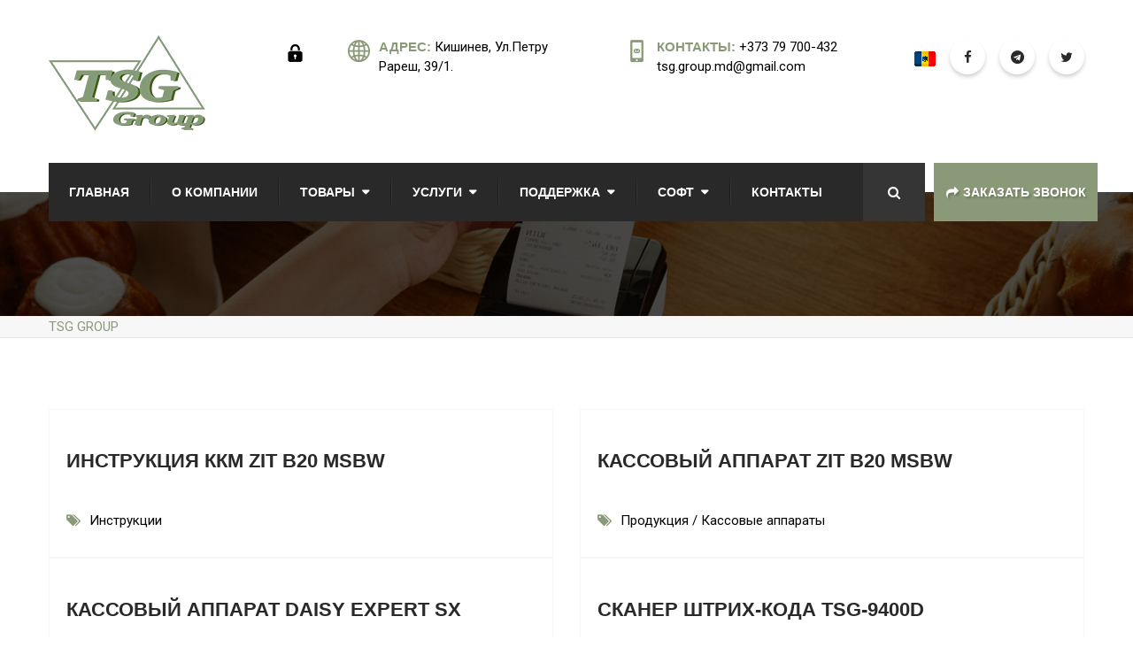

--- FILE ---
content_type: text/html; charset=utf-8
request_url: https://pos.md/?do=cart
body_size: 11537
content:
 <!DOCTYPE html>
<html>
<head>
<title>Банковское оборудование Кишинев</title>
<meta charset="utf-8">
<meta name="description" content="fa-book">
<meta name="keywords" content="fabook">
<meta name="generator" content="DataLife Engine (https://dle-news.ru)">
<link rel="canonical" href="https://pos.md/">
<link rel="alternate" type="application/rss+xml" title="Банковское оборудование Кишинев RSS" href="https://pos.md/rss.xml">
<link rel="alternate" type="application/rss+xml" title="Банковское оборудование Кишинев RSS Dzen" href="https://pos.md/rssdzen.xml">
<link rel="preconnect" href="https://pos.md/" fetchpriority="high">
<meta property="twitter:card" content="summary">
<meta property="twitter:title" content="Банковское оборудование Кишинев">
<meta property="twitter:description" content="fa-book">
<meta property="og:type" content="article">
<meta property="og:site_name" content="Банковское оборудование Кишинев">
<meta property="og:title" content="Банковское оборудование Кишинев">
<meta property="og:description" content="fa-book">

<script src="/engine/classes/min/index.php?g=general&amp;v=h4ubh"></script>
<script src="/engine/classes/min/index.php?f=engine/classes/js/jqueryui.js,engine/classes/js/dle_js.js&amp;v=h4ubh" defer></script>
<meta name="viewport" content="width=device-width, initial-scale=1">
<meta http-equiv="X-UA-Compatible" content="IE=edge">

<link href="/templates/BuildIndusty/img/favicon.png" rel="apple-touch-icon-precomposed" sizes="48x48">
<link href="/templates/BuildIndusty/favicon.png" rel="apple-touch-icon-precomposed">
<link href="/templates/BuildIndusty/img/favicon.png" rel="shortcut icon">

<link rel="stylesheet" href="/engine/classes/min/index.php?f=/templates/BuildIndusty/css/style.css&113">
<link rel="stylesheet" href="/engine/classes/min/index.php?f=/templates/BuildIndusty/css/responsive.css&113">
<link rel="stylesheet" href="/engine/classes/min/index.php?f=/templates/BuildIndusty/uniform/css/uniform.css&113" />
    <script type="text/javascript" src="/templates/BuildIndusty/js/libs.js"></script>
<link rel="stylesheet" href="/engine/classes/min/index.php?f=/templates/BuildIndusty/css/colors/color5.css&113" />
    
</head>

<body>

<header class="header-area">
    <div class="container">
        <div class="logo pull-left">
            <a href="/">
                <img src="/templates/BuildIndusty/img/resources/logo.png" alt="Logo">
            </a>
        </div>
        <div class="top-info pull-right">
            <ul>
                <li class="single-info-box">
                    <div class="icon-holder">
                        <span class="flaticon-earth-grid"></span>
                    </div>
                    <div class="text-holder">
                        <p><span>Адрес:</span> Кишинев, Ул.Петру Рареш, 39/1.</p>
                    </div>
                </li>
                <li class="single-info-box">
                    <div class="icon-holder">
                        <span class="flaticon-email-envelope-back-symbol-on-phone-screen"></span>
                    </div>
                    <div class="text-holder">
                        <p><span>Контакты:</span> +373 79 700-432<br>tsg.group.md@gmail.com</p>
                    </div>
                </li>
                <li class="soc-links">
                    <div class="social-links">
                        <ul>
                            <li><a href="https://md.pos.md"><img src="https://kkm.md/img/free-icon-moldova.png" title="Limba de Stat"></a></li>
<li><a href="https://www.facebook.com/POSmd-102716608384446/"><i aria-hidden="true" class="fa fa-facebook"></i></a></li>

<li><a href="https://t.me/TSGMOLDOVA"><i aria-hidden="true" class="fa fa-telegram"></i></a></li>
<li><a href="#"><i aria-hidden="true" class="fa fa-twitter"></i></a></li>





                       
                        
                        
                        
                        </ul>    
                   </div>  
                 </li>
            </ul>    
        </div>     
  <div class="header-login">
    
    <a class="login_btn" href="#" title="Войти"></a>
    <div class="login_block">
        <h3>Зарегистрироваться</br>/Войти</h3>
        <div class="social_login cf">
            
            
            
            
            
            
        </div>
        <form method="post" action="" class="login_form">
            <input class="inp" type="text" name="login_name" id="login_name" placeholder="Логин:" />
            <input class="inp" type="password" name="login_password" id="login_password" placeholder="Пароль" />

            <div><input class="ch_box_save" type="checkbox" name="login_not_save" id="login_not_save" value="1"/>

            <label class="not_save_label" for="login_not_save"><span></span>Чужой компьютер</label></div>

            <button class="enter-btn" onclick="submit();" type="submit" title="Войти">Войти</button>
            <input name="login" type="hidden" id="login" value="submit" />
            <div class="reg-link"><a href="https://pos.md/index.php?do=register" title="Регистрация на сайте">Регистрация</a>&nbsp&nbsp&nbsp<a href="https://pos.md/index.php?do=lostpassword">Забыли пароль?</a></div>
        </form>
    </div>
    
    
</div>





</div></header>


   <div id="fb-root"></div>
<script>(function(d, s, id) {
  var js, fjs = d.getElementsByTagName(s)[0];
  if (d.getElementById(id)) return;
  js = d.createElement(s); js.id = id;
  js.src = "//connect.facebook.net/ru_RU/all.js#xfbml=1";
  fjs.parentNode.insertBefore(js, fjs);
}(document, 'script', 'facebook-jssdk'));</script> 
    
 <!-- Rating Mail.ru counter -->
<script type="text/javascript">
var _tmr = window._tmr || (window._tmr = []);
_tmr.push({id: "2224816", type: "pageView", start: (new Date()).getTime()});
(function (d, w, id) {
  if (d.getElementById(id)) return;
  var ts = d.createElement("script"); ts.type = "text/javascript"; ts.async = true; ts.id = id;
  ts.src = "https://top-fwz1.mail.ru/js/code.js";
  var f = function () {var s = d.getElementsByTagName("script")[0]; s.parentNode.insertBefore(ts, s);};
  if (w.opera == "[object Opera]") { d.addEventListener("DOMContentLoaded", f, false); } else { f(); }
})(document, window, "topmailru-code");
</script><noscript><div>
<img src="https://top-fwz1.mail.ru/counter?id=2224816;js=na" style="border:0;position:absolute;left:-9999px;" alt="Top.Mail.Ru" />
</div></noscript>
<!-- //Rating Mail.ru counter -->
   
    
   
    
    
    
    

<section class="mainmeu-area stricky">
    <div class="container">
        <div class="row">
            <div class="col-md-10 col-sm-12 col-xs-12">
                <div class="mainmenu-bg clearfix">
                    <nav class="main-menu pull-left">
                        <div class="navbar-header">   	
                            <button type="button" class="navbar-toggle" data-toggle="collapse" data-target=".navbar-collapse">
                            <span class="icon-bar"></span>
                            <span class="icon-bar"></span>
                            <span class="icon-bar"></span>
                            </button>
                        </div>
                        <div class="navbar-collapse collapse clearfix">
                            <ul class="navigation">
                                <li ><a href="/">Главная</a></li>
                                <li ><a href="/about.html">О компании</a></li>
                                <li class="dropdown "><a href="/tovar/">Товары</a>
                                    <ul>
                                        <li><a href="/tovar/kkm/">Кассовые аппараты</a></li>
										<li><a href="/tovar/bankutilaj">Банковское оборудование</a></li>
										<li><a href="/tovar/pos/">POS оборудование</a></li>
										<li><a href="/tovar/vesyutilaj/">Весовое оборудование</a></li>
										<li><a href="/cashdriver/">Денежные ящики</a></li>
                                        <li><a href="/callsystem/">Системы вызова</a></li>
                                        <li><a href="/safe/">Сейфы</a></li>
                                    </ul>
                                </li>
                                <li class="dropdown "><a href="/services/">Услуги</a>
                                    <ul>
                                        <li><a href="/remont/">Ремонт</a></li>
										<li><a href="/serv/">Сервис</a></li>
										
                                    </ul>
                                </li>
                                <li class="dropdown "><a href="#">Поддержка</a>
                                    <ul>
                                        
										<li><a href="/instructions/">Инструкции</a></li>
                                        
                                        <li><a href="/news/">Новости</a></li>
                                        <li><a href="/faq.html">FAQ</a></li>
                                    </ul>
                                </li>
                                <li class="dropdown "><a href="/soft/">Софт</a>
                                    <ul>
                                        <li><a href="/soft/">Для торговли</a></li>
										<li><a href="/soft/">Для общепита</a></li>
                                    </ul>
                                </li>
                                <li ><a href="/index.php?do=feedback">Контакты</a></li>
                            </ul>
                        </div>
                    </nav>
					
                    <div class="top-search-box pull-right">
                        <button><i class="fa fa-search"></i></button>
                        <ul class="search-box">
				            <li>
				                <form class="search-form" method="post">
								    <input type="search" name="story" class="search-field" placeholder="Поиск по сайту …">
								    <button type="submit"><i class="fa fa-search"></i></button>
									<input type="hidden" name="do" value="search">
									<input type="hidden" name="subaction" value="search">
								</form>
				            </li>
				        </ul>   
                    </div>
                </div>
            </div>
			
            <div class="col-md-2 col-sm-12 col-xs-3">
                <div class="quote-button">
                    <a href="#" class="thm-btn yellow-bg" data-uf-open="/engine/ajax/uniform/uniform.php" data-uf-settings='{"formConfig": "_callback"}'><i class="fa fa-share" aria-hidden="true"></i>Заказать звонок</a>
                </div>    
            </div>
        </div>
    </div>
</section>






<section class="breadcrumb-area" style="background-image: url(/templates/BuildIndusty/img/breadcrumb/breadcrumb-bg.jpg);"></section>
     
<section class="breadcrumb-bottom-area">
    <div class="container">
        <div class="right pull-left">
			<a href="https://pos.md/">TSG GROUP</a>    
        </div>        
    </div>    
</section>


		
		<section class="services-area">
			<div class="container">
				<div class="row">
					
					<div class="col-md-6">
	<div class="single-blog-post" style="margin-bottom: 0;">
		<div class="text-holder">
			<a href="https://pos.md/instructions/153-instrukcija-kkm-zit-b20-msbw.html">
				<h2 class="blog-title" style="height: 60px;overflow: hidden;">
					Инструкция ККМ ZIT B20 MSBW
				</h2>
			</a>
			<ul class="meta-info">
				<li><i class="fa fa-tags" aria-hidden="true"></i>Инструкции</li>
			</ul>
		</div> 
	</div>
</div><div class="col-md-6">
	<div class="single-blog-post" style="margin-bottom: 0;">
		<div class="text-holder">
			<a href="https://pos.md/tovar/152-kassovyj-apparat-zit-b20-msbw.html">
				<h2 class="blog-title" style="height: 60px;overflow: hidden;">
					Кассовый аппарат ZIT B20 MSBW
				</h2>
			</a>
			<ul class="meta-info">
				<li><i class="fa fa-tags" aria-hidden="true"></i>Продукция / Кассовые аппараты</li>
			</ul>
		</div> 
	</div>
</div><div class="col-md-6">
	<div class="single-blog-post" style="margin-bottom: 0;">
		<div class="text-holder">
			<a href="https://pos.md/tovar/62-kassovyy-apparat-daisy-expert-sx.html">
				<h2 class="blog-title" style="height: 60px;overflow: hidden;">
					Кассовый аппарат Daisy Expert SX
				</h2>
			</a>
			<ul class="meta-info">
				<li><i class="fa fa-tags" aria-hidden="true"></i>Продукция / Кассовые аппараты</li>
			</ul>
		</div> 
	</div>
</div><div class="col-md-6">
	<div class="single-blog-post" style="margin-bottom: 0;">
		<div class="text-holder">
			<a href="https://pos.md/tovar/232-skaner-shtrih-koda-tsg-9400d.html">
				<h2 class="blog-title" style="height: 60px;overflow: hidden;">
					Сканер штрих-кода TSG-9400D
				</h2>
			</a>
			<ul class="meta-info">
				<li><i class="fa fa-tags" aria-hidden="true"></i>Продукция / POS оборудование / Сканеры штрих-кодов</li>
			</ul>
		</div> 
	</div>
</div><div class="col-md-6">
	<div class="single-blog-post" style="margin-bottom: 0;">
		<div class="text-holder">
			<a href="https://pos.md/tovar/226-skaner-tsg-5300-dm.html">
				<h2 class="blog-title" style="height: 60px;overflow: hidden;">
					Сканер TSG-5300 DM
				</h2>
			</a>
			<ul class="meta-info">
				<li><i class="fa fa-tags" aria-hidden="true"></i>Продукция / POS оборудование / Сканеры штрих-кодов</li>
			</ul>
		</div> 
	</div>
</div><div class="col-md-6">
	<div class="single-blog-post" style="margin-bottom: 0;">
		<div class="text-holder">
			<a href="https://pos.md/instructions/219-instrukcija-kkm-tremol-a19-plus.html">
				<h2 class="blog-title" style="height: 60px;overflow: hidden;">
					Инструкция ККМ Tremol A19 Plus
				</h2>
			</a>
			<ul class="meta-info">
				<li><i class="fa fa-tags" aria-hidden="true"></i>Инструкции</li>
			</ul>
		</div> 
	</div>
</div><div class="col-md-6">
	<div class="single-blog-post" style="margin-bottom: 0;">
		<div class="text-holder">
			<a href="https://pos.md/instructions/218-instrukcija-kkm-tremol-s25.html">
				<h2 class="blog-title" style="height: 60px;overflow: hidden;">
					Инструкция ККМ Tremol S25
				</h2>
			</a>
			<ul class="meta-info">
				<li><i class="fa fa-tags" aria-hidden="true"></i>Инструкции</li>
			</ul>
		</div> 
	</div>
</div><div class="col-md-6">
	<div class="single-blog-post" style="margin-bottom: 0;">
		<div class="text-holder">
			<a href="https://pos.md/tovar/198-detektor-banknot-tsg-181.html">
				<h2 class="blog-title" style="height: 60px;overflow: hidden;">
					Детектор банкнот TSG-181
				</h2>
			</a>
			<ul class="meta-info">
				<li><i class="fa fa-tags" aria-hidden="true"></i>Продукция / Банковское оборудование / Детекторы банкнот</li>
			</ul>
		</div> 
	</div>
</div><div class="col-md-6">
	<div class="single-blog-post" style="margin-bottom: 0;">
		<div class="text-holder">
			<a href="https://pos.md/tovar/196-schetchik-banknot-tsg-5800.html">
				<h2 class="blog-title" style="height: 60px;overflow: hidden;">
					Счетчик банкнот TSG-5800
				</h2>
			</a>
			<ul class="meta-info">
				<li><i class="fa fa-tags" aria-hidden="true"></i>Продукция / Банковское оборудование / Счетчики банкнот</li>
			</ul>
		</div> 
	</div>
</div><div class="col-md-6">
	<div class="single-blog-post" style="margin-bottom: 0;">
		<div class="text-holder">
			<a href="https://pos.md/tovar/195-mini-schetchik-detektor-banknot-v10.html">
				<h2 class="blog-title" style="height: 60px;overflow: hidden;">
					Мини счётчик/детектор банкнот V10
				</h2>
			</a>
			<ul class="meta-info">
				<li><i class="fa fa-tags" aria-hidden="true"></i>Продукция / Банковское оборудование / Детекторы банкнот / Счетчики банкнот</li>
			</ul>
		</div> 
	</div>
</div><div class="col-md-6">
	<div class="single-blog-post" style="margin-bottom: 0;">
		<div class="text-holder">
			<a href="https://pos.md/tovar/194-schetchik-banknot-tsg-2108.html">
				<h2 class="blog-title" style="height: 60px;overflow: hidden;">
					Счетчик банкнот TSG-2108
				</h2>
			</a>
			<ul class="meta-info">
				<li><i class="fa fa-tags" aria-hidden="true"></i>Продукция / Банковское оборудование / Счетчики банкнот</li>
			</ul>
		</div> 
	</div>
</div><div class="col-md-6">
	<div class="single-blog-post" style="margin-bottom: 0;">
		<div class="text-holder">
			<a href="https://pos.md/tovar/197-detektor-banknot-tsg-180.html">
				<h2 class="blog-title" style="height: 60px;overflow: hidden;">
					Детектор банкнот TSG-180
				</h2>
			</a>
			<ul class="meta-info">
				<li><i class="fa fa-tags" aria-hidden="true"></i>Продукция / Банковское оборудование / Детекторы банкнот</li>
			</ul>
		</div> 
	</div>
</div><div class="col-md-6">
	<div class="single-blog-post" style="margin-bottom: 0;">
		<div class="text-holder">
			<a href="https://pos.md/tovar/224-printer-jetiketokchekov-tsg-58f-lan.html">
				<h2 class="blog-title" style="height: 60px;overflow: hidden;">
					Принтер этикеток/чеков TSG-58F (LAN)
				</h2>
			</a>
			<ul class="meta-info">
				<li><i class="fa fa-tags" aria-hidden="true"></i>Продукция / POS оборудование / Принтеры этикеток / Pos принтеры</li>
			</ul>
		</div> 
	</div>
</div><div class="col-md-6">
	<div class="single-blog-post" style="margin-bottom: 0;">
		<div class="text-holder">
			<a href="https://pos.md/tovar/233-skaner-shtrih-koda-tsg-5700dw.html">
				<h2 class="blog-title" style="height: 60px;overflow: hidden;">
					Сканер штрих-кода TSG-5700DW
				</h2>
			</a>
			<ul class="meta-info">
				<li><i class="fa fa-tags" aria-hidden="true"></i>Продукция / POS оборудование / Сканеры штрих-кодов</li>
			</ul>
		</div> 
	</div>
</div><div class="col-md-6">
	<div class="single-blog-post" style="margin-bottom: 0;">
		<div class="text-holder">
			<a href="https://pos.md/tovar/225-printer-jetiketokchekov-tsg-58f-bt.html">
				<h2 class="blog-title" style="height: 60px;overflow: hidden;">
					Принтер этикеток/чеков TSG-58F (BT)
				</h2>
			</a>
			<ul class="meta-info">
				<li><i class="fa fa-tags" aria-hidden="true"></i>Продукция / POS оборудование / Принтеры этикеток / Pos принтеры</li>
			</ul>
		</div> 
	</div>
</div><div class="col-md-6">
	<div class="single-blog-post" style="margin-bottom: 0;">
		<div class="text-holder">
			<a href="https://pos.md/tovar/227-skaner-tsg-6800-db.html">
				<h2 class="blog-title" style="height: 60px;overflow: hidden;">
					Сканер TSG-6800 DB
				</h2>
			</a>
			<ul class="meta-info">
				<li><i class="fa fa-tags" aria-hidden="true"></i>Продукция / POS оборудование / Сканеры штрих-кодов</li>
			</ul>
		</div> 
	</div>
</div><div class="col-md-6">
	<div class="single-blog-post" style="margin-bottom: 0;">
		<div class="text-holder">
			<a href="https://pos.md/tovar/228-skaner-tsg-1100-db.html">
				<h2 class="blog-title" style="height: 60px;overflow: hidden;">
					Сканер TSG-1100 DB
				</h2>
			</a>
			<ul class="meta-info">
				<li><i class="fa fa-tags" aria-hidden="true"></i>Продукция / POS оборудование / Сканеры штрих-кодов</li>
			</ul>
		</div> 
	</div>
</div><div class="col-md-6">
	<div class="single-blog-post" style="margin-bottom: 0;">
		<div class="text-holder">
			<a href="https://pos.md/tovar/230-skaner-tsg-1100cb.html">
				<h2 class="blog-title" style="height: 60px;overflow: hidden;">
					Сканер TSG-1100CB
				</h2>
			</a>
			<ul class="meta-info">
				<li><i class="fa fa-tags" aria-hidden="true"></i>Продукция / POS оборудование / Сканеры штрих-кодов</li>
			</ul>
		</div> 
	</div>
</div><div class="col-md-6">
	<div class="single-blog-post" style="margin-bottom: 0;">
		<div class="text-holder">
			<a href="https://pos.md/tovar/231-skaner-tsg-8200-dw.html">
				<h2 class="blog-title" style="height: 60px;overflow: hidden;">
					Сканер TSG-8200 DW
				</h2>
			</a>
			<ul class="meta-info">
				<li><i class="fa fa-tags" aria-hidden="true"></i>Продукция / POS оборудование / Сканеры штрих-кодов</li>
			</ul>
		</div> 
	</div>
</div><div class="col-md-6">
	<div class="single-blog-post" style="margin-bottom: 0;">
		<div class="text-holder">
			<a href="https://pos.md/tovar/221-printer-pos-tsg-8390.html">
				<h2 class="blog-title" style="height: 60px;overflow: hidden;">
					Принтер POS TSG-8390
				</h2>
			</a>
			<ul class="meta-info">
				<li><i class="fa fa-tags" aria-hidden="true"></i>Продукция / POS оборудование / Pos принтеры</li>
			</ul>
		</div> 
	</div>
</div><div class="col-md-6">
	<div class="single-blog-post" style="margin-bottom: 0;">
		<div class="text-holder">
			<a href="https://pos.md/tovar/222-printer-jetiketokchekov-tsg-9280.html">
				<h2 class="blog-title" style="height: 60px;overflow: hidden;">
					Принтер этикеток/чеков TSG-9280
				</h2>
			</a>
			<ul class="meta-info">
				<li><i class="fa fa-tags" aria-hidden="true"></i>Продукция / POS оборудование / Принтеры этикеток / Pos принтеры</li>
			</ul>
		</div> 
	</div>
</div><div class="col-md-6">
	<div class="single-blog-post" style="margin-bottom: 0;">
		<div class="text-holder">
			<a href="https://pos.md/tovar/181-denezhnyj-jaschik-cash-box.html">
				<h2 class="blog-title" style="height: 60px;overflow: hidden;">
					Денежный ящик Cash Box
				</h2>
			</a>
			<ul class="meta-info">
				<li><i class="fa fa-tags" aria-hidden="true"></i>Продукция / Денежные ящики</li>
			</ul>
		</div> 
	</div>
</div><div class="col-md-6">
	<div class="single-blog-post" style="margin-bottom: 0;">
		<div class="text-holder">
			<a href="https://pos.md/news/182-novye-shtrafy-dlja-internet-magazinov-oni-objazany-predostavit-ploschadku-dlja-obmena-tovarov.html">
				<h2 class="blog-title" style="height: 60px;overflow: hidden;">
					Новые штрафы для интернет-магазинов. Они обязаны предоставить площадку для обмена товаров
				</h2>
			</a>
			<ul class="meta-info">
				<li><i class="fa fa-tags" aria-hidden="true"></i>Новости</li>
			</ul>
		</div> 
	</div>
</div><div class="col-md-6">
	<div class="single-blog-post" style="margin-bottom: 0;">
		<div class="text-holder">
			<a href="https://pos.md/news/183-grazhdane-mogut-podat-zajavlenija-v-gns-dlja-vozvrata-naloga-dopolnitelno-uplachennogo-ili-uderzhannogo.html">
				<h2 class="blog-title" style="height: 60px;overflow: hidden;">
					Граждане могут подать заявления в ГНС для возврата налога, дополнительно уплаченного или удержанного
				</h2>
			</a>
			<ul class="meta-info">
				<li><i class="fa fa-tags" aria-hidden="true"></i>Новости</li>
			</ul>
		</div> 
	</div>
</div><div class="col-md-6">
	<div class="single-blog-post" style="margin-bottom: 0;">
		<div class="text-holder">
			<a href="https://pos.md/news/184-v-moldove-planirujut-zapustit-novoe-prilozhenie-dlja-mobilnoj-podpisi-mobisign.-chto-jeto-takoe-i-kak-jeto-rabotaet.html">
				<h2 class="blog-title" style="height: 60px;overflow: hidden;">
					В Молдове планируют запустить новое приложение для мобильной подписи — Mobisign. Что это такое, и как это работает?
				</h2>
			</a>
			<ul class="meta-info">
				<li><i class="fa fa-tags" aria-hidden="true"></i>Новости</li>
			</ul>
		</div> 
	</div>
</div><div class="col-md-6">
	<div class="single-blog-post" style="margin-bottom: 0;">
		<div class="text-holder">
			<a href="https://pos.md/tovar/156-schetchik-banknot-tsg-6800.html">
				<h2 class="blog-title" style="height: 60px;overflow: hidden;">
					Счетчик банкнот TSG-6800
				</h2>
			</a>
			<ul class="meta-info">
				<li><i class="fa fa-tags" aria-hidden="true"></i>Продукция / Банковское оборудование / Счетчики банкнот</li>
			</ul>
		</div> 
	</div>
</div><div class="col-md-6">
	<div class="single-blog-post" style="margin-bottom: 0;">
		<div class="text-holder">
			<a href="https://pos.md/tovar/157-kassovyj-apparat-daisy-compact-m.html">
				<h2 class="blog-title" style="height: 60px;overflow: hidden;">
					Кассовый аппарат Daisy Compact M
				</h2>
			</a>
			<ul class="meta-info">
				<li><i class="fa fa-tags" aria-hidden="true"></i>Продукция / Кассовые аппараты</li>
			</ul>
		</div> 
	</div>
</div><div class="col-md-6">
	<div class="single-blog-post" style="margin-bottom: 0;">
		<div class="text-holder">
			<a href="https://pos.md/tovar/158-mini-schetchik-banknot-v40.html">
				<h2 class="blog-title" style="height: 60px;overflow: hidden;">
					Мини счётчик банкнот V40
				</h2>
			</a>
			<ul class="meta-info">
				<li><i class="fa fa-tags" aria-hidden="true"></i>Продукция / Банковское оборудование / Счетчики банкнот</li>
			</ul>
		</div> 
	</div>
</div><div class="col-md-6">
	<div class="single-blog-post" style="margin-bottom: 0;">
		<div class="text-holder">
			<a href="https://pos.md/services/160-remont-vesov.html">
				<h2 class="blog-title" style="height: 60px;overflow: hidden;">
					Ремонт весов
				</h2>
			</a>
			<ul class="meta-info">
				<li><i class="fa fa-tags" aria-hidden="true"></i>Услуги / Ремонт</li>
			</ul>
		</div> 
	</div>
</div><div class="col-md-6">
	<div class="single-blog-post" style="margin-bottom: 0;">
		<div class="text-holder">
			<a href="https://pos.md/services/161-remont-unichtozhitelej-dokumentov-shredery.html">
				<h2 class="blog-title" style="height: 60px;overflow: hidden;">
					Ремонт уничтожителей документов (Шредеры)
				</h2>
			</a>
			<ul class="meta-info">
				<li><i class="fa fa-tags" aria-hidden="true"></i>Услуги / Ремонт</li>
			</ul>
		</div> 
	</div>
</div><div class="col-md-6">
	<div class="single-blog-post" style="margin-bottom: 0;">
		<div class="text-holder">
			<a href="https://pos.md/tovar/162-printer-jetiketok-amp-pos-tsg-5801.html">
				<h2 class="blog-title" style="height: 60px;overflow: hidden;">
					Принтер этикеток &amp; POS TSG-5801
				</h2>
			</a>
			<ul class="meta-info">
				<li><i class="fa fa-tags" aria-hidden="true"></i>Продукция / POS оборудование / Принтеры этикеток / Pos принтеры</li>
			</ul>
		</div> 
	</div>
</div><div class="col-md-6">
	<div class="single-blog-post" style="margin-bottom: 0;">
		<div class="text-holder">
			<a href="https://pos.md/tovar/164-portativnyj-detektor-banknot-tsg-136.html">
				<h2 class="blog-title" style="height: 60px;overflow: hidden;">
					Портативный детектор банкнот TSG-136
				</h2>
			</a>
			<ul class="meta-info">
				<li><i class="fa fa-tags" aria-hidden="true"></i>Продукция / Банковское оборудование / Детекторы банкнот</li>
			</ul>
		</div> 
	</div>
</div><div class="col-md-6">
	<div class="single-blog-post" style="margin-bottom: 0;">
		<div class="text-holder">
			<a href="https://pos.md/tovar/165-skaner-shtrih-koda-tsg-3300db.html">
				<h2 class="blog-title" style="height: 60px;overflow: hidden;">
					Сканер штрих-кода TSG-3300DB
				</h2>
			</a>
			<ul class="meta-info">
				<li><i class="fa fa-tags" aria-hidden="true"></i>Продукция / POS оборудование / Сканеры штрих-кодов</li>
			</ul>
		</div> 
	</div>
</div><div class="col-md-6">
	<div class="single-blog-post" style="margin-bottom: 0;">
		<div class="text-holder">
			<a href="https://pos.md/tovar/166-skaner-shtrih-koda-tsg-3200db.html">
				<h2 class="blog-title" style="height: 60px;overflow: hidden;">
					Сканер штрих-кода TSG-3200DB
				</h2>
			</a>
			<ul class="meta-info">
				<li><i class="fa fa-tags" aria-hidden="true"></i>Продукция / POS оборудование / Сканеры штрих-кодов</li>
			</ul>
		</div> 
	</div>
</div><div class="col-md-6">
	<div class="single-blog-post" style="margin-bottom: 0;">
		<div class="text-holder">
			<a href="https://pos.md/tovar/167-skaner-shtrih-koda-tsg-5700db.html">
				<h2 class="blog-title" style="height: 60px;overflow: hidden;">
					Сканер штрих-кода TSG-5700DB
				</h2>
			</a>
			<ul class="meta-info">
				<li><i class="fa fa-tags" aria-hidden="true"></i>Продукция / POS оборудование / Сканеры штрих-кодов</li>
			</ul>
		</div> 
	</div>
</div><div class="col-md-6">
	<div class="single-blog-post" style="margin-bottom: 0;">
		<div class="text-holder">
			<a href="https://pos.md/tovar/168-skaner-shtrih-koda-tsg-1100d.html">
				<h2 class="blog-title" style="height: 60px;overflow: hidden;">
					Сканер штрих-кода TSG-1100D
				</h2>
			</a>
			<ul class="meta-info">
				<li><i class="fa fa-tags" aria-hidden="true"></i>Продукция / POS оборудование / Сканеры штрих-кодов</li>
			</ul>
		</div> 
	</div>
</div><div class="col-md-6">
	<div class="single-blog-post" style="margin-bottom: 0;">
		<div class="text-holder">
			<a href="https://pos.md/tovar/169-skaner-shtrih-koda-tsg-9200d.html">
				<h2 class="blog-title" style="height: 60px;overflow: hidden;">
					Сканер штрих-кода TSG-9200D
				</h2>
			</a>
			<ul class="meta-info">
				<li><i class="fa fa-tags" aria-hidden="true"></i>Продукция / POS оборудование / Сканеры штрих-кодов</li>
			</ul>
		</div> 
	</div>
</div><div class="col-md-6">
	<div class="single-blog-post" style="margin-bottom: 0;">
		<div class="text-holder">
			<a href="https://pos.md/tovar/171-skaner-shtrih-koda-tsg-6700-db.html">
				<h2 class="blog-title" style="height: 60px;overflow: hidden;">
					Сканер штрих-кода TSG-6700 DB
				</h2>
			</a>
			<ul class="meta-info">
				<li><i class="fa fa-tags" aria-hidden="true"></i>Продукция / POS оборудование / Сканеры штрих-кодов</li>
			</ul>
		</div> 
	</div>
</div><div class="col-md-6">
	<div class="single-blog-post" style="margin-bottom: 0;">
		<div class="text-holder">
			<a href="https://pos.md/tovar/173-printer-pos-tsg-8330.html">
				<h2 class="blog-title" style="height: 60px;overflow: hidden;">
					Принтер POS TSG-8330
				</h2>
			</a>
			<ul class="meta-info">
				<li><i class="fa fa-tags" aria-hidden="true"></i>Продукция / POS оборудование / Pos принтеры</li>
			</ul>
		</div> 
	</div>
</div><div class="col-md-6">
	<div class="single-blog-post" style="margin-bottom: 0;">
		<div class="text-holder">
			<a href="https://pos.md/tovar/174-printer-pos-tsg-80c.html">
				<h2 class="blog-title" style="height: 60px;overflow: hidden;">
					Принтер POS TSG-80C
				</h2>
			</a>
			<ul class="meta-info">
				<li><i class="fa fa-tags" aria-hidden="true"></i>Продукция / POS оборудование / Pos принтеры</li>
			</ul>
		</div> 
	</div>
</div><div class="col-md-6">
	<div class="single-blog-post" style="margin-bottom: 0;">
		<div class="text-holder">
			<a href="https://pos.md/tovar/175-printer-jetiketok-amp-pos-tsg-9200.html">
				<h2 class="blog-title" style="height: 60px;overflow: hidden;">
					Принтер этикеток &amp; POS TSG-9200
				</h2>
			</a>
			<ul class="meta-info">
				<li><i class="fa fa-tags" aria-hidden="true"></i>Продукция / POS оборудование / Принтеры этикеток / Pos принтеры</li>
			</ul>
		</div> 
	</div>
</div><div class="col-md-6">
	<div class="single-blog-post" style="margin-bottom: 0;">
		<div class="text-holder">
			<a href="https://pos.md/tovar/177-detektor-banknot-tsg-2138.html">
				<h2 class="blog-title" style="height: 60px;overflow: hidden;">
					Детектор банкнот TSG-2138
				</h2>
			</a>
			<ul class="meta-info">
				<li><i class="fa fa-tags" aria-hidden="true"></i>Продукция / Банковское оборудование / Детекторы банкнот</li>
			</ul>
		</div> 
	</div>
</div><div class="col-md-6">
	<div class="single-blog-post" style="margin-bottom: 0;">
		<div class="text-holder">
			<a href="https://pos.md/tovar/180-schetchik-banknot-tsg-2801.html">
				<h2 class="blog-title" style="height: 60px;overflow: hidden;">
					Счётчик банкнот TSG-2801
				</h2>
			</a>
			<ul class="meta-info">
				<li><i class="fa fa-tags" aria-hidden="true"></i>Продукция / Банковское оборудование / Счетчики банкнот</li>
			</ul>
		</div> 
	</div>
</div><div class="col-md-6">
	<div class="single-blog-post" style="margin-bottom: 0;">
		<div class="text-holder">
			<a href="https://pos.md/tovar/217-printer-jetiketok-chekov-tsg-8008.html">
				<h2 class="blog-title" style="height: 60px;overflow: hidden;">
					Принтер этикеток/чеков TSG-8008
				</h2>
			</a>
			<ul class="meta-info">
				<li><i class="fa fa-tags" aria-hidden="true"></i>Продукция / POS оборудование / Принтеры этикеток / Pos принтеры</li>
			</ul>
		</div> 
	</div>
</div><div class="col-md-6">
	<div class="single-blog-post" style="margin-bottom: 0;">
		<div class="text-holder">
			<a href="https://pos.md/tovar/216-printer-pos-tsg-58e.html">
				<h2 class="blog-title" style="height: 60px;overflow: hidden;">
					Принтер POS TSG-58E
				</h2>
			</a>
			<ul class="meta-info">
				<li><i class="fa fa-tags" aria-hidden="true"></i>Продукция / POS оборудование / Pos принтеры</li>
			</ul>
		</div> 
	</div>
</div><div class="col-md-6">
	<div class="single-blog-post" style="margin-bottom: 0;">
		<div class="text-holder">
			<a href="https://pos.md/tovar/215-all-in-one-pos-tsg-b1md-185.html">
				<h2 class="blog-title" style="height: 60px;overflow: hidden;">
					All-in-One POS TSG-B1MD-18.5
				</h2>
			</a>
			<ul class="meta-info">
				<li><i class="fa fa-tags" aria-hidden="true"></i>Продукция / POS оборудование / POS Терминалы</li>
			</ul>
		</div> 
	</div>
</div><div class="col-md-6">
	<div class="single-blog-post" style="margin-bottom: 0;">
		<div class="text-holder">
			<a href="https://pos.md/tovar/214-all-in-one-pos-tsg-b1md-215.html">
				<h2 class="blog-title" style="height: 60px;overflow: hidden;">
					All-in-One POS TSG-B1MD-21.5
				</h2>
			</a>
			<ul class="meta-info">
				<li><i class="fa fa-tags" aria-hidden="true"></i>Продукция / POS оборудование / POS Терминалы</li>
			</ul>
		</div> 
	</div>
</div><div class="col-md-6">
	<div class="single-blog-post" style="margin-bottom: 0;">
		<div class="text-holder">
			<a href="https://pos.md/tovar/213-monitor-tsg-wtmd-235.html">
				<h2 class="blog-title" style="height: 60px;overflow: hidden;">
					Монитор TSG-WTMD 23.5
				</h2>
			</a>
			<ul class="meta-info">
				<li><i class="fa fa-tags" aria-hidden="true"></i>Продукция / POS оборудование / Мониторы</li>
			</ul>
		</div> 
	</div>
</div><div class="col-md-6">
	<div class="single-blog-post" style="margin-bottom: 0;">
		<div class="text-holder">
			<a href="https://pos.md/tovar/212-monitor-tsg-wtmd-215.html">
				<h2 class="blog-title" style="height: 60px;overflow: hidden;">
					Монитор TSG-WTMD 21.5
				</h2>
			</a>
			<ul class="meta-info">
				<li><i class="fa fa-tags" aria-hidden="true"></i>Продукция / POS оборудование / Мониторы</li>
			</ul>
		</div> 
	</div>
</div><div class="col-md-6">
	<div class="single-blog-post" style="margin-bottom: 0;">
		<div class="text-holder">
			<a href="https://pos.md/tovar/211-mini-pk-tsg-t401pcmd.html">
				<h2 class="blog-title" style="height: 60px;overflow: hidden;">
					Мини ПК TSG-T401PCMD
				</h2>
			</a>
			<ul class="meta-info">
				<li><i class="fa fa-tags" aria-hidden="true"></i>Продукция / POS оборудование / Мини ПК</li>
			</ul>
		</div> 
	</div>
</div><div class="col-md-6">
	<div class="single-blog-post" style="margin-bottom: 0;">
		<div class="text-holder">
			<a href="https://pos.md/tovar/210-mini-pk-tsg-t402pcmd.html">
				<h2 class="blog-title" style="height: 60px;overflow: hidden;">
					Мини ПК TSG-T402PCMD
				</h2>
			</a>
			<ul class="meta-info">
				<li><i class="fa fa-tags" aria-hidden="true"></i>Продукция / POS оборудование / Мини ПК</li>
			</ul>
		</div> 
	</div>
</div><div class="col-md-6">
	<div class="single-blog-post" style="margin-bottom: 0;">
		<div class="text-holder">
			<a href="https://pos.md/tovar/91-denezhnyj-jaschik-tsg-208.html">
				<h2 class="blog-title" style="height: 60px;overflow: hidden;">
					Денежный ящик TSG-208
				</h2>
			</a>
			<ul class="meta-info">
				<li><i class="fa fa-tags" aria-hidden="true"></i>Продукция / Денежные ящики</li>
			</ul>
		</div> 
	</div>
</div><div class="col-md-6">
	<div class="single-blog-post" style="margin-bottom: 0;">
		<div class="text-holder">
			<a href="https://pos.md/tovar/209-denezhnyj-jaschik-tsg-330-4b5c-orange.html">
				<h2 class="blog-title" style="height: 60px;overflow: hidden;">
					Денежный ящик TSG-330 4B5C Orange
				</h2>
			</a>
			<ul class="meta-info">
				<li><i class="fa fa-tags" aria-hidden="true"></i>Продукция / Денежные ящики</li>
			</ul>
		</div> 
	</div>
</div><div class="col-md-6">
	<div class="single-blog-post" style="margin-bottom: 0;">
		<div class="text-holder">
			<a href="https://pos.md/tovar/208-denezhnyj-jaschik-tsg-330-4b5c-pink.html">
				<h2 class="blog-title" style="height: 60px;overflow: hidden;">
					Денежный ящик TSG-330 4B5C Pink
				</h2>
			</a>
			<ul class="meta-info">
				<li><i class="fa fa-tags" aria-hidden="true"></i>Продукция / Денежные ящики</li>
			</ul>
		</div> 
	</div>
</div><div class="col-md-6">
	<div class="single-blog-post" style="margin-bottom: 0;">
		<div class="text-holder">
			<a href="https://pos.md/tovar/207-denezhnyj-jaschik-tsg-330-4b5c-black-orange.html">
				<h2 class="blog-title" style="height: 60px;overflow: hidden;">
					Денежный ящик TSG-330 4B5C Black/Orange
				</h2>
			</a>
			<ul class="meta-info">
				<li><i class="fa fa-tags" aria-hidden="true"></i>Продукция / Денежные ящики</li>
			</ul>
		</div> 
	</div>
</div><div class="col-md-6">
	<div class="single-blog-post" style="margin-bottom: 0;">
		<div class="text-holder">
			<a href="https://pos.md/tovar/206-denezhnyj-jaschik-tsg-330.html">
				<h2 class="blog-title" style="height: 60px;overflow: hidden;">
					Денежный ящик TSG-330
				</h2>
			</a>
			<ul class="meta-info">
				<li><i class="fa fa-tags" aria-hidden="true"></i>Продукция / Денежные ящики</li>
			</ul>
		</div> 
	</div>
</div><div class="col-md-6">
	<div class="single-blog-post" style="margin-bottom: 0;">
		<div class="text-holder">
			<a href="https://pos.md/tovar/205-denezhnyj-jaschik-tsg-335-4b8c-white-orange.html">
				<h2 class="blog-title" style="height: 60px;overflow: hidden;">
					Денежный ящик TSG-335 4B8C White/Orange
				</h2>
			</a>
			<ul class="meta-info">
				<li><i class="fa fa-tags" aria-hidden="true"></i>Продукция / Денежные ящики</li>
			</ul>
		</div> 
	</div>
</div><div class="col-md-6">
	<div class="single-blog-post" style="margin-bottom: 0;">
		<div class="text-holder">
			<a href="https://pos.md/tovar/204-denezhnyj-jaschik-tsg-335.html">
				<h2 class="blog-title" style="height: 60px;overflow: hidden;">
					Денежный ящик TSG-335
				</h2>
			</a>
			<ul class="meta-info">
				<li><i class="fa fa-tags" aria-hidden="true"></i>Продукция / Денежные ящики</li>
			</ul>
		</div> 
	</div>
</div><div class="col-md-6">
	<div class="single-blog-post" style="margin-bottom: 0;">
		<div class="text-holder">
			<a href="https://pos.md/tovar/203-denezhnyj-jaschik-tsg-335r.html">
				<h2 class="blog-title" style="height: 60px;overflow: hidden;">
					Денежный ящик TSG-335R
				</h2>
			</a>
			<ul class="meta-info">
				<li><i class="fa fa-tags" aria-hidden="true"></i>Продукция / Денежные ящики</li>
			</ul>
		</div> 
	</div>
</div><div class="col-md-6">
	<div class="single-blog-post" style="margin-bottom: 0;">
		<div class="text-holder">
			<a href="https://pos.md/tovar/201-denezhnyj-jaschik-tsg-405-5b8c.html">
				<h2 class="blog-title" style="height: 60px;overflow: hidden;">
					Денежный ящик TSG-405 5B8C
				</h2>
			</a>
			<ul class="meta-info">
				<li><i class="fa fa-tags" aria-hidden="true"></i>Продукция / Денежные ящики</li>
			</ul>
		</div> 
	</div>
</div><div class="col-md-6">
	<div class="single-blog-post" style="margin-bottom: 0;">
		<div class="text-holder">
			<a href="https://pos.md/tovar/200-denezhnyj-jaschik-tsg-405-9c.html">
				<h2 class="blog-title" style="height: 60px;overflow: hidden;">
					Денежный ящик TSG-405 9C
				</h2>
			</a>
			<ul class="meta-info">
				<li><i class="fa fa-tags" aria-hidden="true"></i>Продукция / Денежные ящики</li>
			</ul>
		</div> 
	</div>
</div><div class="col-md-6">
	<div class="single-blog-post" style="margin-bottom: 0;">
		<div class="text-holder">
			<a href="https://pos.md/tovar/199-denezhnyj-jaschik-tsg-170-fliptop.html">
				<h2 class="blog-title" style="height: 60px;overflow: hidden;">
					Денежный ящик TSG-170 FlipTop
				</h2>
			</a>
			<ul class="meta-info">
				<li><i class="fa fa-tags" aria-hidden="true"></i>Продукция / Денежные ящики</li>
			</ul>
		</div> 
	</div>
</div><div class="col-md-6">
	<div class="single-blog-post" style="margin-bottom: 0;">
		<div class="text-holder">
			<a href="https://pos.md/tovar/151-schetchik-sortirovschik-banknot-tsg-2900.html">
				<h2 class="blog-title" style="height: 60px;overflow: hidden;">
					Счётчик/Сортировщик банкнот TSG-2900
				</h2>
			</a>
			<ul class="meta-info">
				<li><i class="fa fa-tags" aria-hidden="true"></i>Продукция / Банковское оборудование / Счетчики банкнот</li>
			</ul>
		</div> 
	</div>
</div><div class="col-md-6">
	<div class="single-blog-post" style="margin-bottom: 0;">
		<div class="text-holder">
			<a href="https://pos.md/tovar/150-schetchik-banknot-tsg-2500.html">
				<h2 class="blog-title" style="height: 60px;overflow: hidden;">
					Счетчик банкнот TSG-2500
				</h2>
			</a>
			<ul class="meta-info">
				<li><i class="fa fa-tags" aria-hidden="true"></i>Продукция / Банковское оборудование / Счетчики банкнот</li>
			</ul>
		</div> 
	</div>
</div><div class="col-md-6">
	<div class="single-blog-post" style="margin-bottom: 0;">
		<div class="text-holder">
			<a href="https://pos.md/tovar/192-sejf-tsg-17.html">
				<h2 class="blog-title" style="height: 60px;overflow: hidden;">
					Сейф TSG-17
				</h2>
			</a>
			<ul class="meta-info">
				<li><i class="fa fa-tags" aria-hidden="true"></i>Продукция / Сейфы</li>
			</ul>
		</div> 
	</div>
</div><div class="col-md-6">
	<div class="single-blog-post" style="margin-bottom: 0;">
		<div class="text-holder">
			<a href="https://pos.md/news/148-administratory-rynkov-i-torgovyh-centrov-prosjat-rasshirit-programmu-dejatelnosti-predlozhenija-rassmotrit-kchs.html">
				<h2 class="blog-title" style="height: 60px;overflow: hidden;">
					Администраторы рынков и торговых центров просят расширить программу деятельности. Предложения рассмотрит КЧС
				</h2>
			</a>
			<ul class="meta-info">
				<li><i class="fa fa-tags" aria-hidden="true"></i>Новости</li>
			</ul>
		</div> 
	</div>
</div><div class="col-md-6">
	<div class="single-blog-post" style="margin-bottom: 0;">
		<div class="text-holder">
			<a href="https://pos.md/news/147-na-vsej-territorii-respubliki-moldova-ustanovlen-osobyj-rezhim-truda.html">
				<h2 class="blog-title" style="height: 60px;overflow: hidden;">
					На всей территории Республики Молдова установлен особый режим труда
				</h2>
			</a>
			<ul class="meta-info">
				<li><i class="fa fa-tags" aria-hidden="true"></i>Новости</li>
			</ul>
		</div> 
	</div>
</div><div class="col-md-6">
	<div class="single-blog-post" style="margin-bottom: 0;">
		<div class="text-holder">
			<a href="https://pos.md/news/146-srok-podachi-deklaracij-o-podohodnom-naloge-istekaet-30-aprelja.html">
				<h2 class="blog-title" style="height: 60px;overflow: hidden;">
					Срок подачи деклараций о подоходном налоге истекает 30 апреля
				</h2>
			</a>
			<ul class="meta-info">
				<li><i class="fa fa-tags" aria-hidden="true"></i>Новости</li>
			</ul>
		</div> 
	</div>
</div><div class="col-md-6">
	<div class="single-blog-post" style="margin-bottom: 0;">
		<div class="text-holder">
			<a href="https://pos.md/news/144-gosudarstvennaja-nalogovaja-sluzhba-objavljaet-o-zapuske-novogo-sajta-uchrezhdenija.html">
				<h2 class="blog-title" style="height: 60px;overflow: hidden;">
					Государственная налоговая служба объявляет о запуске нового сайта учреждения
				</h2>
			</a>
			<ul class="meta-info">
				<li><i class="fa fa-tags" aria-hidden="true"></i>Новости</li>
			</ul>
		</div> 
	</div>
</div><div class="col-md-6">
	<div class="single-blog-post" style="margin-bottom: 0;">
		<div class="text-holder">
			<a href="https://pos.md/tovar/185-skaner-shtrih-koda-tsg-6100-dm.html">
				<h2 class="blog-title" style="height: 60px;overflow: hidden;">
					Сканер штрих-кода TSG-6100 DM
				</h2>
			</a>
			<ul class="meta-info">
				<li><i class="fa fa-tags" aria-hidden="true"></i>Продукция / POS оборудование / Сканеры штрих-кодов</li>
			</ul>
		</div> 
	</div>
</div><div class="col-md-6">
	<div class="single-blog-post" style="margin-bottom: 0;">
		<div class="text-holder">
			<a href="https://pos.md/news/141-v-moldove-predstavlena-novaja-formula-rascheta-maksimalnyh-roznichnyh-cen-na-toplivo.html">
				<h2 class="blog-title" style="height: 60px;overflow: hidden;">
					В Молдове представлена новая ​​формула расчета максимальных розничных цен на топливо
				</h2>
			</a>
			<ul class="meta-info">
				<li><i class="fa fa-tags" aria-hidden="true"></i>Новости</li>
			</ul>
		</div> 
	</div>
</div><div class="col-md-6">
	<div class="single-blog-post" style="margin-bottom: 0;">
		<div class="text-holder">
			<a href="https://pos.md/news/140-nalogovye-organy-vnesli-izmenenija-v-chetyre-formy-uvedomlenij-ob-uplate-naloga-na-nedvizhimost.html">
				<h2 class="blog-title" style="height: 60px;overflow: hidden;">
					Налоговые органы внесли изменения в четыре формы уведомлений об уплате налога на недвижимость
				</h2>
			</a>
			<ul class="meta-info">
				<li><i class="fa fa-tags" aria-hidden="true"></i>Новости</li>
			</ul>
		</div> 
	</div>
</div><div class="col-md-6">
	<div class="single-blog-post" style="margin-bottom: 0;">
		<div class="text-holder">
			<a href="https://pos.md/news/139-popravki-v-zakony-o-nepodkupnosti.html">
				<h2 class="blog-title" style="height: 60px;overflow: hidden;">
					Поправки в законы о неподкупности
				</h2>
			</a>
			<ul class="meta-info">
				<li><i class="fa fa-tags" aria-hidden="true"></i>Новости</li>
			</ul>
		</div> 
	</div>
</div><div class="col-md-6">
	<div class="single-blog-post" style="margin-bottom: 0;">
		<div class="text-holder">
			<a href="https://pos.md/tovar/191-sejf-tsg-25.html">
				<h2 class="blog-title" style="height: 60px;overflow: hidden;">
					Сейф TSG-25
				</h2>
			</a>
			<ul class="meta-info">
				<li><i class="fa fa-tags" aria-hidden="true"></i>Продукция / Сейфы</li>
			</ul>
		</div> 
	</div>
</div><div class="col-md-6">
	<div class="single-blog-post" style="margin-bottom: 0;">
		<div class="text-holder">
			<a href="https://pos.md/tovar/190-sejf-tsg-20.html">
				<h2 class="blog-title" style="height: 60px;overflow: hidden;">
					Сейф TSG-20
				</h2>
			</a>
			<ul class="meta-info">
				<li><i class="fa fa-tags" aria-hidden="true"></i>Продукция / Сейфы</li>
			</ul>
		</div> 
	</div>
</div><div class="col-md-6">
	<div class="single-blog-post" style="margin-bottom: 0;">
		<div class="text-holder">
			<a href="https://pos.md/news/138-s-1-janvarja-zhiteli-moldovy-budut-platit-nalog-s-bankovskih-vkladov.html">
				<h2 class="blog-title" style="height: 60px;overflow: hidden;">
					С 1 января жители Молдовы будут платить налог с банковских вкладов
				</h2>
			</a>
			<ul class="meta-info">
				<li><i class="fa fa-tags" aria-hidden="true"></i>Новости</li>
			</ul>
		</div> 
	</div>
</div><div class="col-md-6">
	<div class="single-blog-post" style="margin-bottom: 0;">
		<div class="text-holder">
			<a href="https://pos.md/news/137-dlja-registracii-snjatija-s-ucheta-i-remonta-kassovyh-apparatov-teper-ne-nado-fizicheski-poseschat-nalogovuju-sluzhbu.html">
				<h2 class="blog-title" style="height: 60px;overflow: hidden;">
					Для регистрации, снятия с учета и ремонта кассовых аппаратов теперь не надо физически посещать Налоговую Службу
				</h2>
			</a>
			<ul class="meta-info">
				<li><i class="fa fa-tags" aria-hidden="true"></i>Новости</li>
			</ul>
		</div> 
	</div>
</div><div class="col-md-6">
	<div class="single-blog-post" style="margin-bottom: 0;">
		<div class="text-holder">
			<a href="https://pos.md/news/136-s-novym-godom.html">
				<h2 class="blog-title" style="height: 60px;overflow: hidden;">
					С Новым Годом!
				</h2>
			</a>
			<ul class="meta-info">
				<li><i class="fa fa-tags" aria-hidden="true"></i>Новости</li>
			</ul>
		</div> 
	</div>
</div><div class="col-md-6">
	<div class="single-blog-post" style="margin-bottom: 0;">
		<div class="text-holder">
			<a href="https://pos.md/news/135-serdzhiu-pushkucje-mozhet-vnov-vozglavit-gosudarstvennuju-nalogovuju-sluzhbu.html">
				<h2 class="blog-title" style="height: 60px;overflow: hidden;">
					Серджиу Пушкуцэ может вновь возглавить Государственную налоговую службу
				</h2>
			</a>
			<ul class="meta-info">
				<li><i class="fa fa-tags" aria-hidden="true"></i>Новости</li>
			</ul>
		</div> 
	</div>
</div><div class="col-md-6">
	<div class="single-blog-post" style="margin-bottom: 0;">
		<div class="text-holder">
			<a href="https://pos.md/news/134-gns-dala-rekomendacii-kak-ne-stat-zhertvoj-nalogovyh-inspektorov-moshennikov.html">
				<h2 class="blog-title" style="height: 60px;overflow: hidden;">
					ГНС дала рекомендации как не стать жертвой налоговых инспекторов-мошенников
				</h2>
			</a>
			<ul class="meta-info">
				<li><i class="fa fa-tags" aria-hidden="true"></i>Новости</li>
			</ul>
		</div> 
	</div>
</div><div class="col-md-6">
	<div class="single-blog-post" style="margin-bottom: 0;">
		<div class="text-holder">
			<a href="https://pos.md/news/133-v-moldove-v-2021-godu-izmenitsja-formuly-rascheta-ceny-na-gaz.html">
				<h2 class="blog-title" style="height: 60px;overflow: hidden;">
					В Молдове в 2021 году изменится формулы расчета цены на газ
				</h2>
			</a>
			<ul class="meta-info">
				<li><i class="fa fa-tags" aria-hidden="true"></i>Новости</li>
			</ul>
		</div> 
	</div>
</div><div class="col-md-6">
	<div class="single-blog-post" style="margin-bottom: 0;">
		<div class="text-holder">
			<a href="https://pos.md/news/132-pandemija-populjarizirovala-fudshering-chto-jeto-takoe-video.html">
				<h2 class="blog-title" style="height: 60px;overflow: hidden;">
					Пандемия популяризировала фудшеринг: что это такое (Видео)
				</h2>
			</a>
			<ul class="meta-info">
				<li><i class="fa fa-tags" aria-hidden="true"></i>Новости</li>
			</ul>
		</div> 
	</div>
</div><div class="col-md-6">
	<div class="single-blog-post" style="margin-bottom: 0;">
		<div class="text-holder">
			<a href="https://pos.md/news/131-nalogovaja-sluzhba-preduprezhdaet-o-neobhodimosti-registracii-internet-magazinov.html">
				<h2 class="blog-title" style="height: 60px;overflow: hidden;">
					Налоговая служба предупреждает о необходимости регистрации Интернет-магазинов
				</h2>
			</a>
			<ul class="meta-info">
				<li><i class="fa fa-tags" aria-hidden="true"></i>Новости</li>
			</ul>
		</div> 
	</div>
</div><div class="col-md-6">
	<div class="single-blog-post" style="margin-bottom: 0;">
		<div class="text-holder">
			<a href="https://pos.md/news/130-popravki-v-zakonodatelstvo-prinjatye-v-ramkah-proekta-nalogovoj-politiki-na-2021-g-opublikovany-v-monitorul-oficial.html">
				<h2 class="blog-title" style="height: 60px;overflow: hidden;">
					Поправки в законодательство, принятые в рамках проекта налоговой политики на 2021 г., опубликованы в Monitorul Oficial
				</h2>
			</a>
			<ul class="meta-info">
				<li><i class="fa fa-tags" aria-hidden="true"></i>Новости</li>
			</ul>
		</div> 
	</div>
</div><div class="col-md-6">
	<div class="single-blog-post" style="margin-bottom: 0;">
		<div class="text-holder">
			<a href="https://pos.md/news/129-s-2021-goda-dlja-dostupa-na-stranicu-gns-login-i-parol-ne-ponadobjatsja.html">
				<h2 class="blog-title" style="height: 60px;overflow: hidden;">
					С 2021 года для доступа на страницу ГНС логин и пароль не понадобятся
				</h2>
			</a>
			<ul class="meta-info">
				<li><i class="fa fa-tags" aria-hidden="true"></i>Новости</li>
			</ul>
		</div> 
	</div>
</div><div class="col-md-6">
	<div class="single-blog-post" style="margin-bottom: 0;">
		<div class="text-holder">
			<a href="https://pos.md/news/128-gns-izmenila-kriterii-opredelenija-krupnyh-nalogoplatelschikov-jurlic.html">
				<h2 class="blog-title" style="height: 60px;overflow: hidden;">
					ГНС изменила критерии определения крупных налогоплательщиков-юрлиц
				</h2>
			</a>
			<ul class="meta-info">
				<li><i class="fa fa-tags" aria-hidden="true"></i>Новости</li>
			</ul>
		</div> 
	</div>
</div><div class="col-md-6">
	<div class="single-blog-post" style="margin-bottom: 0;">
		<div class="text-holder">
			<a href="https://pos.md/proj/127-magner-international-corporation.html">
				<h2 class="blog-title" style="height: 60px;overflow: hidden;">
					Magner International Corporation
				</h2>
			</a>
			<ul class="meta-info">
				<li><i class="fa fa-tags" aria-hidden="true"></i>Проекты</li>
			</ul>
		</div> 
	</div>
</div><div class="col-md-6">
	<div class="single-blog-post" style="margin-bottom: 0;">
		<div class="text-holder">
			<a href="https://pos.md/news/126-nalogovyj-potolok-dlja-posylok-zakazannyh-cherez-internet-ne-budet-povyshen.html">
				<h2 class="blog-title" style="height: 60px;overflow: hidden;">
					Налоговый потолок для посылок, заказанных через Интернет, не будет повышен
				</h2>
			</a>
			<ul class="meta-info">
				<li><i class="fa fa-tags" aria-hidden="true"></i>Новости</li>
			</ul>
		</div> 
	</div>
</div><div class="col-md-6">
	<div class="single-blog-post" style="margin-bottom: 0;">
		<div class="text-holder">
			<a href="https://pos.md/tovar/116-vesy-alex-print-6-15kg.html">
				<h2 class="blog-title" style="height: 60px;overflow: hidden;">
					Весы ALEX PRINT 6/15kg
				</h2>
			</a>
			<ul class="meta-info">
				<li><i class="fa fa-tags" aria-hidden="true"></i>Продукция / Весовое оборудование / Торговые весы</li>
			</ul>
		</div> 
	</div>
</div><div class="col-md-6">
	<div class="single-blog-post" style="margin-bottom: 0;">
		<div class="text-holder">
			<a href="https://pos.md/zakon/108-nalogovyj-kodeks-rm.html">
				<h2 class="blog-title" style="height: 60px;overflow: hidden;">
					Налоговый Кодекс РМ
				</h2>
			</a>
			<ul class="meta-info">
				<li><i class="fa fa-tags" aria-hidden="true"></i>Законодательство</li>
			</ul>
		</div> 
	</div>
</div><div class="row dbi">
	<div class="col-md-12">
		<ul class="post-pagination text-center">
			
				<span>1</span> <a href="https://pos.md/page/2/">2</a> 
			<a href="https://pos.md/page/2/"><i class="fa fa-caret-right"></i></a>
		</ul>
	</div>
</div> 






























































<div style="display:none;"><a href="https://teroni.ru/datalife-engine/shablony-dle/">������� Dle</a><a href="https://photoshop.teroni.ru/">������� ������</a><a href="https://monitor-ff.ru/">���� � ������� �����</a><a href="https://scriptcity.ru/">������� ������, ������� ���������</a></div> 
				</div>
			</div>
		</section>
	


















<footer class="footer-area">
    <div class="container">
        <div class="row">
            <div class="col-lg-3 col-md-3 col-sm-6 col-xs-12">
                <div class="single-footer-widget pd-bottom">
                    <div class="footer-logo">
                        <a href="/">
                            <img src="/templates/BuildIndusty/img/footer/footer-logo.png" alt="Logo">
                        </a>
                    </div>
                    <div class="industry-info">
                        <p>Направлением деятельности TSG GROUP является продажа и сервисное обслуживание  кассовых аппаратов, оргтехники, банковского и весового оборудования..</p>
                    </div>
                    <ul class="footer-social-links">
						<li><a href="https://md.pos.md"><img src="https://kkm.md/img/free-icon-moldova.png" title="Limba de Stat"></a></li>
<li><a href="https://www.facebook.com/POSmd-102716608384446/"><i aria-hidden="true" class="fa fa-facebook"></i></a></li>

<li><a href="https://t.me/TSGMOLDOVA"><i aria-hidden="true" class="fa fa-telegram"></i></a></li>
<li><a href="#"><i aria-hidden="true" class="fa fa-twitter"></i></a></li>





                    </ul>
                </div>
            </div>
            <div class="col-lg-3 col-md-3 col-sm-6 col-xs-12">
                <div class="single-footer-widget pd-bottom">
                    <div class="title">
                        <h3>Навигация</h3>
                    </div>
                    <ul class="quick-links left">
                        <li><a href="/about.html">О компании</a></li>
                        <li><a href="/services/">Все услуги</a></li>
                        
                        <li><a href="/tovar/">Наши продукты</a></li>
                    </ul>
                    <ul class="quick-links">
                        <li><a href="/news/">Новости</a></li>
                        
                        <li><a href="/faq.html">FAQ’s</a></li>
                        <li><a href="/index.php?do=feedback">Контакты</a></li>
                    </ul>
                </div>
            </div>
            <div class="col-lg-3 col-md-3 col-sm-6 col-xs-12">
                <div class="single-footer-widget pd-bottom-inst">
                    <div class="title">
                        <h3>Мы в Facebook</h3>
                    </div>
                    <ul class="instagram">
						<fb:like-box href="https://www.facebook.com/POSmd-102716608384446" width="270"  show_faces="true" stream="false" show_border="true" header="false"></fb:like-box>
                    </ul>
                
            
                   
                
                
                
                </div> 
            </div>
            <div class="col-lg-3 col-md-3 col-sm-6 col-xs-12">
                <div class="single-footer-widget">
                    <div class="title">
                        <h3>Контакты</h3>
                    </div>
                    <ul class="contact-address">
                        <li>
                            <div class="icon-holder">
                                <span class="flaticon-earth-grid"></span>    
                            </div>
                            <div class="content-holder">
                                <p><span>Адрес:</span> Кишинев, Ул.Петру Рареш, 39/1.</p>    
                            </div>
                        </li>
                        <li>
                            <div class="icon-holder">
                                <span class="flaticon-email-envelope-back-symbol-on-phone-screen"></span>    
                            </div>
                            <div class="content-holder">
                                <p><span>E-mail:</span> tsg.group.md@gmail.com</p>    
                            </div>
                        </li>
                        <li>
                            <div class="icon-holder">
                                <span class="flaticon-technology-1"></span>    
                            </div>
                            <div class="content-holder">
                                <p><span>Телефон:</span> +373 79 700-432</p>    
                            </div>
                        </li>
                        <li>
                            <div class="icon-holder">
                                <span class="flaticon-clock"></span>    
                            </div>
                            <div class="content-holder">
                                <p><span>Время работы:</span> <strong>Пн-Пт:</strong> 9.00 - 17.00</p>    
                            </div>
                        </li>
                    </ul>         
                </div>
            </div>
        </div>
    </div>
</footer>
<section class="footer-bottom-area">
    <div class="container">
        <div class="row">
            <div class="col-lg-5 col-md-6 col-sm-12 col-xs-12">
                <div class="copyright-text">
					<p>Copyright © 2009-2025 <a href="https://pos.md/" target="_blank">pos.md</a></p>
                </div>
            </div>
            <div class="col-lg-7 col-md-6 col-sm-12 col-xs-12">
                <div class="footer-menu">
                    
<!-- Top.Mail.Ru logo -->
<a href="https://top-fwz1.mail.ru/jump?from=2224816">
<img src="https://top-fwz1.mail.ru/counter?id=2224816;t=496;l=1" height="31" width="88" alt="Top.Mail.Ru" style="border:0;" /></a>
<!-- /Top.Mail.Ru logo -->

                </div>      
            </div>
        </div>    
    </div>
</section>


<div class="scroll-to-top scroll-to-target" data-target="html"><span class="fa fa-angle-up"></span></div>


<script src="/engine/classes/min/index.php?f=/templates/BuildIndusty/js/bootstrap.min.js,/templates/BuildIndusty/js/jquery.bxslider.min.js,/templates/BuildIndusty/js/jquery.countTo.js,/templates/BuildIndusty/js/owl.carousel.min.js,/templates/BuildIndusty/js/jquery.mixitup.min.js,/templates/BuildIndusty/js/jquery.easing.min.js&amp;113"></script>






<script src="/engine/classes/min/index.php?f=/templates/BuildIndusty/js/jquery.fitvids.js,/templates/BuildIndusty/js/jquery-ui.js,/templates/BuildIndusty/js/jquery.fancybox.pack.js,/templates/BuildIndusty/js/jquery.appear.js,/templates/BuildIndusty/js/jquery.flexslider.js&amp;113"></script>





<script src="/engine/classes/min/index.php?f=/templates/BuildIndusty/js/custom.js&amp;113"></script>


<script src="/engine/classes/min/index.php?f=/templates/BuildIndusty/uniform/js/jquery.ladda.min.js,/templates/BuildIndusty/uniform/js/jquery.form.min.js,/templates/BuildIndusty/uniform/js/jquery.magnificpopup.min.js,/templates/BuildIndusty/uniform/js/uniform.js&amp;113"></script>

<script>
<!--
var dle_root       = '/';
var dle_admin      = '';
var dle_login_hash = '7f416d9c3f24ee38fdb47ad9aca4b805c0faceda';
var dle_group      = 5;
var dle_link_type  = 1;
var dle_skin       = 'BuildIndusty';
var dle_wysiwyg    = 1;
var dle_min_search = '4';
var dle_act_lang   = ["Подтвердить", "Отмена", "Вставить", "Отмена", "Сохранить", "Удалить", "Загрузка. Пожалуйста, подождите..."];
var menu_short     = 'Быстрое редактирование';
var menu_full      = 'Полное редактирование';
var menu_profile   = 'Просмотр профиля';
var menu_send      = 'Отправить сообщение';
var menu_uedit     = 'Админцентр';
var dle_info       = 'Информация';
var dle_confirm    = 'Подтверждение';
var dle_prompt     = 'Ввод информации';
var dle_req_field  = ["Заполните поле с именем", "Заполните поле с сообщением", "Заполните поле с темой сообщения"];
var dle_del_agree  = 'Вы действительно хотите удалить? Данное действие невозможно будет отменить';
var dle_spam_agree = 'Вы действительно хотите отметить пользователя как спамера? Это приведёт к удалению всех его комментариев';
var dle_c_title    = 'Отправка жалобы';
var dle_complaint  = 'Укажите текст Вашей жалобы для администрации:';
var dle_mail       = 'Ваш e-mail:';
var dle_big_text   = 'Выделен слишком большой участок текста.';
var dle_orfo_title = 'Укажите комментарий для администрации к найденной ошибке на странице:';
var dle_p_send     = 'Отправить';
var dle_p_send_ok  = 'Уведомление успешно отправлено';
var dle_save_ok    = 'Изменения успешно сохранены. Обновить страницу?';
var dle_reply_title= 'Ответ на комментарий';
var dle_tree_comm  = '0';
var dle_del_news   = 'Удалить статью';
var dle_sub_agree  = 'Вы действительно хотите подписаться на комментарии к данной публикации?';
var dle_unsub_agree  = 'Вы действительно хотите отписаться от комментариев к данной публикации?';
var dle_captcha_type  = '2';
var dle_share_interesting  = ["Поделиться ссылкой на выделенный текст", "Twitter", "Facebook", "Вконтакте", "Прямая ссылка:", "Нажмите правой клавишей мыши и выберите «Копировать ссылку»"];
var DLEPlayerLang     = {prev: 'Предыдущий',next: 'Следующий',play: 'Воспроизвести',pause: 'Пауза',mute: 'Выключить звук', unmute: 'Включить звук', settings: 'Настройки', enterFullscreen: 'На полный экран', exitFullscreen: 'Выключить полноэкранный режим', speed: 'Скорость', normal: 'Обычная', quality: 'Качество', pip: 'Режим PiP'};
var DLEGalleryLang    = {CLOSE: 'Закрыть (Esc)', NEXT: 'Следующее изображение', PREV: 'Предыдущее изображение', ERROR: 'Внимание! Обнаружена ошибка', IMAGE_ERROR: 'Не удалось загрузить изображение', TOGGLE_SLIDESHOW: 'Просмотр слайдшоу',TOGGLE_FULLSCREEN: 'Полноэкранный режим', TOGGLE_THUMBS: 'Включить / Выключить уменьшенные копии', ITERATEZOOM: 'Увеличить / Уменьшить', DOWNLOAD: 'Скачать изображение' };
var DLEGalleryMode    = 0;
var DLELazyMode       = 0;
var allow_dle_delete_news   = false;
var dle_search_delay   = false;
var dle_search_value   = '';
jQuery(function($){
FastSearch();
});
//-->
</script>
</body>
</html>
<!-- DataLife Engine Copyright SoftNews Media Group (https://dle-news.ru) -->


--- FILE ---
content_type: text/css; charset=utf-8
request_url: https://pos.md/engine/classes/min/index.php?f=/templates/BuildIndusty/css/responsive.css&113
body_size: 2527
content:
/*
	Разработка шаблонов для DataLife Engine
	------------------	
	Author:	ThemeSkeleton
	------------------
	Website: http://themeskeleton.com/
	------------------	
	E-mail: themeskeleton@gmail.com
	------------------
	Skype: ThemeSkeleton
	------------------
	ICQ: 722880
	------------------
*/

@media only screen and (min-width: 1200px){
.container {padding: 0;}
.container-fluid{padding: 0;}
}

@media only screen and (min-width: 992px) and (max-width: 1199px) { 
.top-info ul li {
  display: inline-block;
  margin-left: 25px;
}
.main-menu .navigation li a {
  padding: 13px 14px;
}    
.main-menu .navigation > li.dropdown > a {
  padding-right: 30px;
}    
.main-menu .navigation > li.dropdown > a::after {
  right: 15px;
}    
   
.about-us-area .image-column {
  width: 80%;
  margin: 0 auto;
  float: none;
}    
.about-us-area .content-column {
  float: none;
  padding: 50px 15px 0px 65px;
  width: 80%;
  margin: 0 auto;
  height: 470px;
}    
 
.single-footer-widget .follow-us {
  width: 180px;
}
.single-footer-widget .follow-us .text-holder {
  padding-left: 0px;
}    
.single-footer-widget .follow-us .text-holder h5 {
  margin: 8px 0 8px;
  display: block;
}
 
.welcome-industry-area .content {
  display: block;
  overflow: hidden;
  padding-left: 60px;
}    
 
.choosing-area {
  padding-top: 80px;
}    
.choosing-area .img-box {
  margin-top: 190px;
}    
  
.contact-social-links ul li {
  margin-right: 5px;
}    
  
.single-product-item .title h3 {
  font-size: 14px;
  margin: 0 0 5px;
}    
   
#solution-single-area .single-solution-content .top {
  margin-bottom: 50px;
}    
    
 .main-menu .navigation li a {
    font-size: 12px;
}   
  
 .logo {
  float: none !important;
  text-align: center;
  margin: 0 0 30px;
}    

  .top-info {
    text-align: center;
    float: none!important;
}  

}

@media only screen and (min-width: 768px) and (max-width: 991px) {
.top-info {
    text-align: center;
}
.top-info ul li .social-links {
    top: 30px;
}
.logo {
  float: none !important;
  text-align: center;
  margin: 0 0 30px;
} 
.top-info ul li {
  display: inline-block;
  margin-left: 0;
} 
  .main-menu .navigation li a {
    font-size: 12px;
}
    
.mainmeu-area {
  margin-bottom: 0;
  margin-top: 0;
}
.main-menu .navigation li a {
  padding: 13px 10px;
}
.main-menu .navigation > li.dropdown > a {
  padding-right: 30px;
}     
.main-menu .navigation > li.dropdown > a::after {
  right: 14px;
} 
.quote-button a {
    height: 55px;
    line-height: 52px;
    width: 102.8%;
    margin: 20px 0;
}  
.stricky-fixed  .quote-button a {
	display:none;
}

.about-us-area .image-column {
  width: 80%;
  margin: 0 auto;
  float: none;
}    
.about-us-area .content-column {
  float: none;
  padding: 50px 15px 0px 65px;
  width: 80%;
  margin: 0 auto;
  height: 470px;
}    
.about-us-area .content-column .inner-box .fact-counter ul li.single-fact-counter {
  margin-right: 25px;
}  

.processing-system li {
  margin: 0 26px;
}

.latest-project-area {
  padding-bottom: 40px;
}    
.single-latest-project {
  margin-bottom: 40px;
}    
     
.single-footer-widget.pd-bottom {
  padding-bottom: 50px;
  overflow: hidden;
}
.single-footer-widget .follow-us {
  display: inline-block;
}        
     
.footer-bottom-area .copyright-text p {
  text-align: center;
  margin: 0 0 10px;
}
.footer-bottom-area .footer-menu {
  float: none;
  text-align: center;
}    
.footer-bottom-area .footer-menu li {
  margin: 0 30px;
}
    
.welcome-industry-area .content {
  padding-top: 100px;
}        
   
.choosing-area {
  padding-top: 80px;
  padding-bottom: 80px;
}    
.choosing-area .img-box {
  margin-top: 50px;
}   
.choosing-area form {
  margin-top: 70px;
}    
 
.send-message-form {
  padding-top: 80px;
}    
     
.sidebar-wrapper {
    margin-top: 80px;
}    

.project-filter {
  margin-bottom: 40px;
}    
.project-filter li {
  margin: 0 8px 10px;
}    
   
.project-single-area .single-project-info {
  margin: 70px 0 30px;
}
     
.account-area .form.register {
  margin-top: 50px;
}    
 
.product-content-box .flexslider {
  margin: 0 0 10px;
  width: 400px;
}    
.product-content-box .content-box {
  margin-left: 0;
  margin-top: 50px;
}    

#solution-single-area .single-solution-content .top {
  margin-bottom: 50px;
}    
#solution-single-area .single-solution-content .top .img-holder {
  margin-right: 0;
}
#solution-single-area .single-solution-content .top .img-holder img {
  width: 100%;
}    
#solution-single-area .single-solution-content .top .text-holder {
  padding-left: 0;
  padding-top: 30px;
}    
       
#solution-single-area .single-solution-content .bottom .img-holder {
  margin-right: 0;
}
#solution-single-area .single-solution-content .bottom .img-holder img {
  width: 100%;
}    
#solution-single-area .single-solution-content .bottom .accordion-box {
  margin: 30px 0 0;
  padding-left: 0;
}
 
#solution-single-area .single-solution-content .caption-box .title {
  float: none !important;
  text-align: center;
}
#solution-single-area .single-solution-content .caption-box .button {
  float: none !important;
  margin: 10px 0 0;
  text-align: center;
}    
#solution-single-area .sidebar {
  margin-top: 70px;
}    
   
}

@media only screen and (max-width: 767px) {
.mainmeu-area.stricky-fixed {
    position: relative;
    background: #ffffff;
	animation-name: initial;
    animation-duration: initial;
    animation-timing-function: initial;
}   
.header-area {
  padding-bottom: 0;
}    
.logo {
  float: none !important;
  text-align: center;
  margin: 0 0 30px;
} 
.top-info {
  padding-top: 2px;
  float: none !important;
  width: 250px;
  margin: 0 auto;
}    
.top-info ul li {
  display: block;
  margin-left: 0;
  margin-bottom: 30px;
}
.top-info ul li:last-child {
  margin-bottom: 0px;
}    
.top-info ul li .social-links {
  top: 0px;
}    
       
.mainmeu-area {
  margin-bottom: 0;
  margin-top: 0;
}
.top-search-box {
  margin-right: 0;
  position: relative;
  top: 55px;
}
.top-search-box button {
  height: 50px;
  line-height: 56px;
  width: 50px;
}  
.quote-button a {
  height: 55px;
  line-height: 52px;
}    
        
.mainmeu-area .mainmenu-bg {
  background: none;
  display: block;
}    
.main-menu {
  display: inline-block;
  float: right !important;
  padding-bottom: 0;
  padding-top: 0;
  z-index: 5;
  width: 100%;
}
.main-menu .navigation li {
  margin-left: 0;
  margin-right: 0;
  padding: 0;
}
.main-menu .navigation > li:before{
  margin-left: 0px;
  width: 0px;
}    
.main-menu .navigation li a::before {
  width: 0;
}    
.main-menu .collapse {
  float: none;
  margin: 0;
  max-height: 300px;
  overflow: auto;
  padding: 0;
  width: 100%;
}  
.main-menu .collapse.in, .main-menu .collapsing {
  margin-top: 50px;
}
.main-menu .navbar-header {
  display: block;
  float: none;
  padding: 0 0 0px;
  position: relative;
  right: 0px;
  text-align: right;
  width: 100%;
  z-index: 12;
}
.main-menu .navbar-header .navbar-toggle {
  background: #353535;
  border-radius: 0;
  display: inline-block;
  float: none;
  margin: 0;
  top: 20px;
  z-index: 7;
  width: 50px;
  height: 50px;
  padding: 15px 13px;
}    
.main-menu .navbar-header .navbar-toggle .icon-bar {
  background: #fff none repeat scroll 0 0;
  font-weight: 400;
}
.main-menu .navbar-collapse > .navigation {
  float: none !important;
  margin: 0 !important;
  width: 100% !important;
  background: #292929;
}    
.main-menu .navbar-collapse > .navigation > li{
  margin:0px !important;
  float:none !important;
  width:100%;
}  
.main-menu .navigation > li > a:before{
  background: none;        
}  
.main-menu .navigation li.dropdown > a:after{
  display:none !important;
}  
.main-menu .navbar-collapse > .navigation > li > ul{
  position:relative;
  border:none;
  float:none;
  visibility:visible;
  opacity:1;
  display:none;
  margin:0px;
  left:auto !important;
  right:auto !important;
  top:auto !important;
  width:100%;
  background: none;
  border-radius:0px;
  -webkit-border-radius:0px;
  -ms-border-radius:0px;
  -o-border-radius:0px;
  -moz-border-radius:0px;
  transition:none !important;
  -webkit-transition:none !important;
  -ms-transition:none !important;
  -o-transition:none !important;
  -moz-transition:none !important;
}		
.main-menu .navbar-collapse > .navigation > li > ul{
  border-top: 0px solid rgba(255,255,255,1) !important;	
}	
.main-menu .navbar-collapse > .navigation > li,
.main-menu .navbar-collapse > .navigation > li > ul > li{
  border-top:1px solid rgba(14,14,14, .7) !important;
  opacity:1 !important;
  top:0px !important;
  left:0px !important;
  visibility:visible !important;
}
.main-menu .navigation > li > ul > li {
  border-bottom: none;
}    
.main-menu .navbar-collapse > .navigation > li:first-child{
    border:none;	
}   
.main-menu .navbar-collapse > .navigation > li > a,
.main-menu .navbar-collapse > .navigation > li > ul > li > a{
  background: #292929 none repeat scroll 0 0;
  color: #fff !important;
  line-height: 22px;
  padding: 12px 13px !important;
  text-align: left;
  font-weight: 600;
}
.main-menu .navigation > li > ul > li > a::before{
  display: none;
}		
.main-menu .navbar-collapse > .navigation > li:hover > a,
.main-menu .navbar-collapse > .navigation > li > ul > li:hover > a,
.main-menu .navbar-collapse > .navigation > li.current > a{
  background:#fdc716;
  color:#292929 !important;
  box-shadow: 2px 1px 2px #fff;
}	
.main-menu .navbar-collapse > .navigation li.dropdown .dropdown-btn{
  display:block;
}    

.about-us-area .image-column {
  width: 100%;
  margin: 0 auto;
  float: none;
}    
.about-us-area .content-column {
  float: none;
  height: 900px;
  margin: 0 auto;
  padding: 30px 30px 0 30px;
  width: 100%;
}
.about-us-area .content-column .inner-box .fact-counter ul li.single-fact-counter {
  display: block;
  margin-right: 0;
  text-align: center;
  margin: 0 0 30px;
} 
    
.processing-system li {
  display: block;
  margin: 0 30px;
  width: 130px;
  margin: 0 auto;
  margin-bottom: 50px;
} 
.processing-system li:last-child{
  margin-bottom: 0;        
}    

.latest-project-area {
  padding-bottom: 40px;
}    
.single-latest-project {
  margin-bottom: 40px;
}    
.latest-project-area .button {
  display: block;
  float: left !important;
  overflow: hidden;
  width: 100%;
  margin: 0 0 50px;
}

.single-footer-widget.pd-bottom {
  padding-bottom: 50px;
  overflow: hidden;
}    
.single-footer-widget.pd-bottom-inst{
  overflow: hidden;
  padding-bottom: 50px;
} 
.single-footer-widget .follow-us {
  display: inline-block;
}    
 
.footer-bottom-area .copyright-text p {
  text-align: center;
  margin: 0 0 10px;
}
.footer-bottom-area .footer-menu {
  float: none;
  text-align: center;
}    
.footer-bottom-area .footer-menu li {
  margin: 0 30px;
}    
       
.special-service-area .single-item.pd-bottom-2{
  margin-bottom: 30px;
} 
     
.welcome-industry-area .content {
  padding-top: 100px;
} 
.welcome-industry-area .video-gallery-bg .video-gallery {
  left: 0;
}    
    
.choosing-area {
  padding-top: 80px;
  padding-bottom: 80px;
}    
.choosing-area .img-box {
  margin-top: 50px;
}   
.choosing-area form {
  margin-top: 70px;
}    
   
.send-message-form {
  padding-top: 80px;
}    
     
.sidebar-wrapper {
    margin-top: 80px;
}    

.project-filter {
  margin-bottom: 40px;
}    
.project-filter li {
  margin: 0 8px 10px;
}    
    
.project-single-area .single-project-info {
  margin: 70px 0 30px;
}
          
.shop-area .ui-selectmenu-button {
  float: left;
  margin-top: 10px;
}    
 
.product-content-box .flexslider {
  margin: 0 0 10px;
  width: 100%;
}    
.product-content-box .content-box {
  margin-left: 0;
  margin-top: 50px;
}    

#solution-single-area .single-solution-content .top {
  margin-bottom: 50px;
}    
#solution-single-area .single-solution-content .top .img-holder {
  margin-right: 0;
}
#solution-single-area .single-solution-content .top .img-holder img {
  width: 100%;
}    
#solution-single-area .single-solution-content .top .text-holder {
  padding-left: 0;
  padding-top: 30px;
}    
       
#solution-single-area .single-solution-content .bottom .img-holder {
  margin-right: 0;
}
#solution-single-area .single-solution-content .bottom .img-holder img {
  width: 100%;
}    
#solution-single-area .single-solution-content .bottom .accordion-box {
  margin: 30px 0 0;
  padding-left: 0;
}
 
#solution-single-area .single-solution-content .caption-box .title {
  float: none !important;
  text-align: center;
}
#solution-single-area .single-solution-content .caption-box .button {
  float: none !important;
  margin: 10px 0 0;
  text-align: center;
}    
#solution-single-area .sidebar {
  margin-top: 70px;
}            
#solution-single-area .single-solution-content .experts-provide .single-experts-provide .text-holder {
  padding-left: 30px;
  padding-right: 0;
}      
    
}

@media only screen and (min-width: 480px) and (max-width: 991px) {
input#sec_code {
    width: 70%;
}
span#dle-captcha img {
    width:30%;
}

@media only screen and (min-width: 1200px) and (max-width: 1300px) {   
.about-us-area .content-column .inner-box .fact-counter ul li.single-fact-counter {
  display: inline-block;
  margin-right: 25px;
}
.processing-system li .single-item .iocn-holder {
  height: 100px;
  width: 100px;
}
.processing-system li .single-item .iocn-holder span::before {
  height: 98px;
  width: 98px;
}    
     
}

--- FILE ---
content_type: text/css; charset=utf-8
request_url: https://pos.md/engine/classes/min/index.php?f=/templates/BuildIndusty/css/colors/color5.css&113
body_size: 1903
content:
/**
  * Color
  * Border Color
  * Background Color  
*/

/* Color 
-------------------------------------------------------------- */
/* Color #8a9978 */


.top-info ul li.single-info-box .icon-holder span::before,
.top-info ul li.single-info-box:hover .text-holder p,
.main-menu .navigation > li:hover > a, .main-menu .navigation > li.current > a,
.top-search-box button:hover,
.about-us-area .content-column .inner-box .fact-counter ul li.single-fact-counter .timer,
.about-us-area .content-column .inner-box .fact-counter ul li.single-fact-counter i.fa-plus,
.timeline_wrapper .single-item .year::after ,
.processing-system li .single-item .iocn-holder p,
.processing-system li .single-item .iocn-holder span::before,
.single-team-member .img-holder .overlay-box .box .content .member-social-links li a:hover i,
.footer-social-links li a:hover i,
.single-footer-widget .quick-links li a:hover,
.single-footer-widget .contact-address li .icon-holder span:before,
.footer-bottom-area .copyright-text p a,
.footer-bottom-area .footer-menu li a:hover,
.breadcrumb-bottom-area .right #dle-speedbar>span:hover a,
.welcome-industry-area .content h3 span,
.welcome-industry-area .content .caption-box::before,
.welcome-industry-area .content .caption-box h4,
.choosing-area .content ul li .text-holder span ,
.contact-info-carousel .item .contact-info li .icon-box span::before,
.single-blog-post .text-holder .blog-title:hover,
.single-blog-post .text-holder .meta-info li i,
.single-sidebar .categories li a:hover,
.single-sidebar .popular-post li .title p i,
.single-sidebar .popular-post li .title h3:hover a,
.single-sidebar .product-tag li a:hover,
.comment-box .single-comment-box .text-holder .top .review-box i,
.comment-box .single-comment-box .text-holder .text a.reply,
.reply-box .add-rating-box ul li a:hover i,
.reply-box form.reply-form input[type="text"]:focus,
.reply-box form.reply-form textarea:focus,
.project-single-area .single-project-info ul li .review-box i,
.project-single-area .bottom .button a:hover,
.project-single-area .bottom .icon-holder a:hover i,
.single-sidebar .latest-product li .title h3:hover a,
.product-content-box .content-box .review-box ul li i,
.product-content-box .content-box .location-box span,
.sidebar .single-sidebar-item .client-testimonial-item .single-client-testimonial-item .client-info .text-box .review-box ul li
{
color: #8a9978;
}


.yellow-bg, .search input[type="button"],
.sec-title-two .border,
.ui-widget-content .ui-state-focus, .ui-widget-header .ui-state-focus,
.scroll-to-top,
.top-info ul li .social-links ul li a:hover i,
.main-menu .navigation > li:before,
.main-menu .navigation > li > ul > li:hover > a,
.top-search-box .search-box,
.services-area .single-service-item:hover .text-holder .icon,
.about-us-area .icon-box .single-item.active,
.about-us-area .icon-box .single-item:hover,
.about-us-area .content-column .inner-box .fact-counter ul li.single-fact-counter:hover .icon-holder span::before,
.timeline_wrapper .single-item .year,
.accordion-box .accordion .accord-btn.active:after,
.single-team-member .text-holder h5,
.single-team-member .text-holder p::before,
.latest-project-area .sec-title:before,
.single-latest-project .img-holder .overlay-box .box .content a i,
.testimonial-area .owl-dots .owl-dot.active span, 
.testimonial-area .owl-dots .owl-dot:hover span,
.single-footer-widget .vk,
.breadcrumb-bottom-area .left a,
.contact-info-carousel.owl-theme .owl-dots .owl-dot.active span,
.contact-social-links ul li a:hover i,
.single-blog-post .text-holder .text::after,
.post-pagination span, .post-pagination a:hover,
.sidebar-wrapper .single-sidebar .sidebar-title .border,
.sidebar-wrapper .single-sidebar .search-form button,
.single-news-area .blog-post .text-holder .social-share-box .social-icon ul li a:hover i,
.project-filter li.active span, .project-filter li:hover span,
.single-project .img-holder .overlay-box .box .content a i,
.project-single-area .content .single-project-social-link li a:hover i,
.single-product-item:hover .title a,
.product-tab-box .tab-menu li.active a, .product-tab-box .tab-menu li:hover a,
.product-tab-box .tab-content .review-box .single-review-box .text-holder .top .review-box ul li i,
.product-tab-box .tab-content .review-box .single-review-box .text-holder .top .review-date,
.product-tab-box .tab-content .review-box .single-review-box .text-holder .text a.reply,
.product-tab-box .tab-content .product-details-content .highlight li:before,
.product-tab-box .tab-content .review-form .add-rating-box ul li a i,
.related-product .owl-theme .owl-nav [class*="owl-"]:hover,
#solution-single-area .sidebar .single-sidebar-item .solution-categories li a:hover, 
#solution-single-area .sidebar .single-sidebar-item .solution-categories li.active a,
#solution-single-area .sidebar .single-sidebar-item .brochures-list li a:hover,
#solution-single-area .single-solution-content .experts-provide .single-experts-provide .icon-holder span::before,
#loading-layer:before, .mfp-preloader:before,
.uf-btn
{
background-color: #8a9978;
}


.thm-btn, .search input[type="button"],
.thm-btn:hover, .search input[type="button"]:hover,
.scroll-to-top,
.scroll-to-top:hover,
input:focus,
textarea:focus,
select:focus,
.services-area .single-service-item:hover .img-holder .overlay .box,
.timeline_wrapper .single-item::before ,
.timeline_wrapper .single-item .year::before,
.processing-system li:hover .single-item .iocn-holder,
.processing-system li:hover .single-item .iocn-holder p,
.processing-system li:hover .single-item .iocn-holder span::before,
.single-testimonial-item:hover,
.single-testimonial-item:hover .img-box,
.brand-area .brand .single-item:hover,
.send-message form .input-field input[type="text"]:focus,
.send-message form textarea:focus,
.choosing-area form input[type="text"]:focus,
.choosing-area form textarea:focus,
input#searchinput:focus,
.search input[type="text"]:focus,
.send-message-form .contact-form input[type="text"]:focus,
.send-message-form .contact-form input[type="email"]:focus,
.send-message-form .contact-form textarea:focus,
.single-blog-post:hover .img-holder .overlay .box,
.post-pagination span, .post-pagination a:hover,
.single-news-area .blog-post .text-holder .special-text,
.reply-box form.reply-form input[type="text"]:focus,
.reply-box form.reply-form textarea:focus,
.project-filter li.active span, .project-filter li:hover span,
.project-single-area #project-single-carousel .carousel-indicators li.active,
.single-product-item:hover .img-holder .overlay .box,
.product-content-box .flex-control-thumbs .flex-active,
.product-tab-box .tab-menu li.active a, .product-tab-box .tab-menu li:hover a,
.product-tab-box .tab-content .review-form form input[type="text"]:focus,
.product-tab-box .tab-content .review-form form textarea:focus,
.related-product .owl-theme .owl-nav [class*="owl-"]:hover,
.quote, blockquote, .uf-btn, .uf-btn:hover, .uf-inline-loading,
input.uf-input:focus, textarea.uf-input:focus
{
border-color: #8a9978;
}

.single-product-item .img-holder .offer-box .inner::before {
  border-color: #8a9978 transparent transparent #8a9978;
}
.special-service-area .single-item:hover:before {
    background-color: rgba(138, 153, 120, 0.9);
}
.welcome-industry-area .video-gallery-bg .video-gallery:hover .overlay-gallery {
    background-color: rgba(138, 153, 120, 0.50);
}
.overlay-box {
    background-color: rgba(138, 153, 120, .50);
}
.uf-inline-loading {
		border-top: 1.1em solid rgba(0, 172, 252, 0.3);
		border-right: 1.1em solid rgba(0, 172, 252, 0.3);
		border-bottom: 1.1em solid rgba(0, 172, 252, 0.3);
}
.rev_slider_wrapper .slide-content-box h3 {
  background: rgba(0, 0, 0, 0) url("/templates/BuildIndusty/img/slides/press-bg-5.png") no-repeat;
}

@media only screen and (max-width: 767px) {	
.main-menu .navbar-collapse > .navigation > li:hover > a,
.main-menu .navbar-collapse > .navigation > li > ul > li:hover > a,
.main-menu .navbar-collapse > .navigation > li.current > a
{
  background-color: #8a9978;
}
}

--- FILE ---
content_type: text/css
request_url: https://pos.md/templates/BuildIndusty/css/flaticon.css
body_size: 767
content:
@font-face { font-family: "Flaticon"; src: url("../fonts/Flaticon.eot"); src: url("../fonts/Flaticon.eot?#iefix") format("embedded-opentype"), url("../fonts/Flaticon.woff") format("woff"), url("../fonts/Flaticon.ttf") format("truetype"), url("../fonts/Flaticon.svg#Flaticon") format("svg"); font-weight: normal; font-style: normal; }  @media screen and (-webkit-min-device-pixel-ratio:0) { @font-face { font-family: "Flaticon"; src: url("../fonts/Flaticon.svg#Flaticon") format("svg"); } }  [class^="flaticon-"]:before, [class*=" flaticon-"]:before, [class^="flaticon-"]:after, [class*=" flaticon-"]:after { font-family: Flaticon; font-size: 20px; font-style: normal; margin-left: 0px; }  .flaticon-add-song:before { content: "\f100"; } .flaticon-arrow-up:before { content: "\f101"; } .flaticon-avatar:before { content: "\f102"; } .flaticon-black-male-user-symbol:before { content: "\f103"; } .flaticon-buildings:before { content: "\f104"; } .flaticon-calendar-small-page:before { content: "\f105"; } .flaticon-calendar-with-spring-binder-and-date-blocks:before { content: "\f106"; } .flaticon-call-answer:before { content: "\f107"; } .flaticon-clock:before { content: "\f108"; } .flaticon-clock-1:before { content: "\f109"; } .flaticon-contract:before { content: "\f10a"; } .flaticon-credit-card-band-and-number:before { content: "\f10b"; } .flaticon-dentist:before { content: "\f10c"; } .flaticon-e-mail-envelope:before { content: "\f10d"; } .flaticon-earth-grid:before { content: "\f10e"; } .flaticon-email-envelope-back-symbol-on-phone-screen:before { content: "\f10f"; } .flaticon-engineer:before { content: "\f110"; } .flaticon-facebook-placeholder-for-locate-places-on-maps:before { content: "\f111"; } .flaticon-folder:before { content: "\f112"; } .flaticon-gasoline:before { content: "\f113"; } .flaticon-global:before { content: "\f114"; } .flaticon-interface:before { content: "\f115"; } .flaticon-interface-1:before { content: "\f116"; } .flaticon-interface-2:before { content: "\f117"; } .flaticon-interface-3:before { content: "\f118"; } .flaticon-justice:before { content: "\f119"; } .flaticon-left:before { content: "\f11a"; } .flaticon-medal:before { content: "\f11b"; } .flaticon-nature:before { content: "\f11c"; } .flaticon-nature-1:before { content: "\f11d"; } .flaticon-padlock:before { content: "\f11e"; } .flaticon-pdf:before { content: "\f11f"; } .flaticon-people:before { content: "\f120"; } .flaticon-remove:before { content: "\f121"; } .flaticon-round-clock:before { content: "\f122"; } .flaticon-science:before { content: "\f123"; } .flaticon-sign:before { content: "\f124"; } .flaticon-signs:before { content: "\f125"; } .flaticon-star:before { content: "\f126"; } .flaticon-star-1:before { content: "\f127"; } .flaticon-technology:before { content: "\f128"; } .flaticon-technology-1:before { content: "\f129"; } .flaticon-technology-2:before { content: "\f12a"; } .flaticon-tool:before { content: "\f12b"; } .flaticon-tool-1:before { content: "\f12c"; } .flaticon-word:before { content: "\f12d"; }  .flaticon-flash:before { content: "\f100"; } .flaticon-wrench:before { content: "\f101"; }

--- FILE ---
content_type: application/x-javascript; charset=utf-8
request_url: https://pos.md/engine/classes/min/index.php?f=/templates/BuildIndusty/js/custom.js&113
body_size: 2309
content:
/*
	Разработка шаблонов для DataLife Engine
	------------------	
	Author:	ThemeSkeleton
	------------------
	Website: http://themeskeleton.com/
	------------------	
	E-mail: themeskeleton@gmail.com
	------------------
	Skype: ThemeSkeleton
	------------------
	ICQ: 722880
	------------------
*/

"use strict";
// Revolution Slider
function revolutionSliderActiver () {
	if ($('.rev_slider_wrapper #slider1').length) {
		$("#slider1").revolution({
			sliderType:"standard",
			sliderLayout:"auto",
			delay:5000,
            hideTimerBar:"off",
            onHoverStop:"off",
			navigation: {
				arrows:{enable:true} 
			}, 
			gridwidth:1170,
			gridheight:580 
		});
	};
}

//  Main menu
function mainmenu() {
 
 if ($('.main-menu li.dropdown ul').length) {
  $('.main-menu li.dropdown').append('<div class="dropdown-btn"></div>');

  $('.main-menu li.dropdown .dropdown-btn').on('click', function() {
   $(this).prev('ul').slideToggle(500);
  });
 }

}

//  Fact counter
function CounterNumberChanger () {
	var timer = $('.timer');
	if(timer.length) {
		timer.appear(function () {
			timer.countTo();
		})
	}

}

// testimonial Slider
function testimonialSlider() {
    if ($('.testimonials-item').length) {
        $('.testimonials-item').owlCarousel({
            loop:true,
            margin:30,
            nav:true,
            dots: true,
            autoplayHoverPause:false,
            autoplay: 6000,
            smartSpeed: 1000,
            navText: [ '<span class="fa fa-angle-left"></span>', '<span class="fa fa-angle-right"></span>' ],
            responsive:{
                0: {
                    items: 1
                },
                600: {
                    items: 2
                },
                1000: {
                    items: 3
                },
                1001: {
                    items: 3
                }
            }
        })
    }
}

// Brand Carousel
function brandCarousel () {
    if ($('.brand').length) {
        $('.brand').owlCarousel({
            dots: false,
            loop:true,
            margin:20,
            nav:true,
            navText: [
                '<i class="fa fa-angle-left"></i>',
                '<i class="fa fa-angle-right"></i>'
            ],
            autoplayHoverPause: false,
            autoplay: 6000,
            smartSpeed: 1000,
            responsive:{
                0:{
                    items:1
                },
                600:{
                    items:2
                },
                800:{
                    items:3
                },
                1024:{
                    items:4
                },
                1100:{
                    items:4
                },
                1200:{
                    items:5
                }
            }
        });    		
    }
}
 
function selectDropdown () {
  if($(".selectmen select").length) {
    $( ".selectmen select" ).selectmenu();
  };
}

function stickyMainmenu() {
    if ($('.stricky').length) {
        var strickyScrollPos = 100;
        if ($(window).scrollTop() > strickyScrollPos) {
            $('.stricky').addClass('stricky-fixed');
            $('.scroll-to-top').fadeIn(500);
        } else if ($('.stricky').scrollTop() <= strickyScrollPos) {
            $('.stricky').removeClass('stricky-fixed');
            $('.scroll-to-top').fadeOut(500);
        }
    };
}

function scrollToTop() {
    if ($('.scroll-to-target').length) {
        $(".scroll-to-target").on('click', function() {
            var target = $(this).attr('data-target');
			
            $('html, body').animate({
                scrollTop: $(target).offset().top
            }, 1000);

        });
    }
}

function horizenl(){
    $('.bxslider').bxSlider({
	   mode: 'vertical',
	   slideMargin: 5
     
        
	});
}

function accordion() {
    if($('.accordion-box').length){
        $(".accordion-box").on('click', '.accord-btn', function() {

            if($(this).hasClass('active')!==true){
            $('.accordion .accord-btn').removeClass('active');

            }

            if ($(this).next('.accord-content').is(':visible')){
                $(this).removeClass('active');
                $(this).next('.accord-content').slideUp(500);
            }else{
                $(this).addClass('active');
                $('.accordion .accord-content').slideUp(500);
                $(this).next('.accord-content').slideDown(500);	
            }
        });	
    }
}

function contactInfo() {
    if ($('.contact-info-carousel').length) {
        $('.contact-info-carousel').owlCarousel({
            loop: true,
            margin: 0,
            nav: false,
            navText: [
                '<i class="fa fa-angle-left"></i>',
                '<i class="fa fa-angle-right"></i>'
            ],
            dots: true,
            autoWidth: false,
            autoplay: true,
            autoplayTimeout: 3000,
            autoplayHoverPause: true,
            responsive: {
                0: {
                    items: 1,
                    autoWidth: false
                },
                480: {
                    items: 1,
                    autoWidth: false
                },
                600: {
                    items: 1,
                    autoWidth: false
                },
                1000: {
                    items: 1,
                    autoWidth: false
                }
            }
        });
    };
    
}

function galleryMasonaryLayout() {
    if ($('.masonary-layout #dle-content').length) {
        $('.masonary-layout #dle-content').isotope({
            layoutMode: 'masonry'
        });
    }

    if ($('.post-filter').length) {
        $('.post-filter li').children('span').on('click', function() {
            var Self = $(this);
            var selector = Self.parent().attr('data-filter');
            $('.post-filter li').children('span').parent().removeClass('active');
            Self.parent().addClass('active');


            $('.filter-layout #dle-content').isotope({
                filter: selector,
                animationOptions: {
                    duration: 500,
                    easing: 'linear',
                    queue: false
                }
            });
            return false;
        });
    }

    if ($('.post-filter.has-dynamic-filter-counter').length) {

        var activeFilterItem = $('.post-filter.has-dynamic-filter-counter').find('li');

        activeFilterItem.each(function() {
            var filterElement = $(this).data('filter');
            console.log(filterElement);
            var count = $('.gallery-content').find(filterElement).length;

            $(this).children('span').append('<span class="count"><b>' + count + '</b></span>');
        });
    };
}

function singleProduct () {
    
  $('.flexslider').flexslider({
    animation: "slide",
    controlNav: "thumbnails"
  });

}

function relproject () {
	if ($('.related-product-items').length) {
		$('.related-product-items').owlCarousel({
		    loop: true,
		    margin: 30,
		    nav: true,
		    dots: false,
            navText: [
                '<i class="fa fa-angle-left"></i>',
                '<i class="fa fa-angle-right"></i>'
            ],
		    autoplay: true,
		    autoplayTimeout: 5000,
		    autoplayHoverPause: true,
		    responsive: {
		        0:{
		            items:1
		        },
		        480:{
		            items:1
		        },
		        600:{
		            items:2
		        },
		        1000:{
		            items:3
		        },
		        1200:{
		            items:3
		        }
		    }
		});
	}
}

function projectWork() {
    var galleryFcb = $('.fancybox');
    if (galleryFcb.length) {
        galleryFcb.fancybox({
            openEffect: 'elastic',
            closeEffect: 'elastic',
            helpers: {
                media: {}
            }
        });
    }
}
var videoPopup =  function() {
	$(".fancybox").on("click", function(){
		$.fancybox({
		  href: this.href,
		  type: $(this).data("type")
		}); // fancybox
		return false   
	}); // on
}

jQuery(document).on('ready', function () {
	(function ($) {
        revolutionSliderActiver ();
        mainmenu ();
        CounterNumberChanger ();
        testimonialSlider ();
        brandCarousel ();
        selectDropdown ();
        scrollToTop ();
        horizenl ();
        accordion ();
        contactInfo ();
        relproject ();
        projectWork ();
		videoPopup ();
	})(jQuery);
});

jQuery(window).on('scroll', function() {   
  (function ($) {
    stickyMainmenu ();    
  })(jQuery); 
});

jQuery(window).on('load', function() {
    (function($) {
        galleryMasonaryLayout();
        singleProduct();   
    })(jQuery);
});